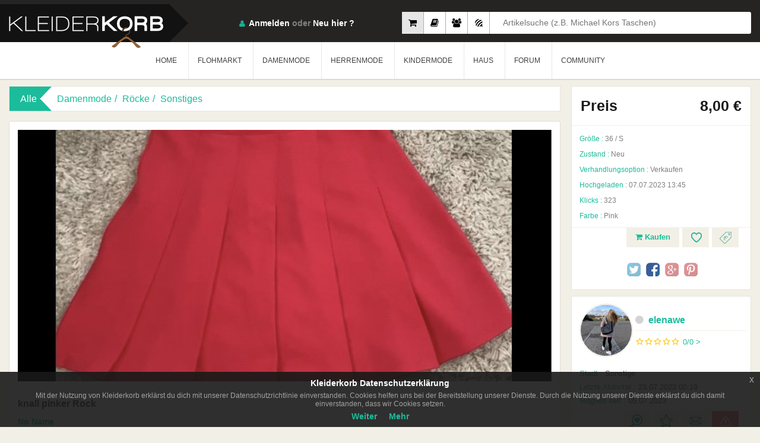

--- FILE ---
content_type: text/html; charset=UTF-8
request_url: https://www.kleiderkorb.de/kleidung/damenmode/rocke/sonstiges/2089206/knall-pinker-rock.html
body_size: 14973
content:
    <!--
														Powered By			  
			##  ##  ####  ## ## ######  ########  ######   #######
            ## ##	## ## ## ## ##      ##    ##  ##   ##  ##
            ####	##  #### ## ##	    ##    ##  ##   ##  #######
            ## ##	##   ### ## ##	    ##	  ##  ##   ##  ##
            ##  ##	##    ## ## ######  ########  ######   #######
            Technology of the Future ©
-->
<!DOCTYPE html>
	<head>
    	<base href="https://www.kleiderkorb.de/" />
   <!-- <meta name="viewport" content="width=device-width, initial-scale=1.0"> -->
   		<meta name="viewport" content="width=device-width, maximum-scale=1.0, initial-scale=1.0">
        <head prefix="og: http://ogp.me/ns# fb: http://ogp.me/ns/fb# website: http://ogp.me/ns/website#">
		<meta http-equiv="Content-Type" content="text/html; charset=utf-8" />
		<meta http-equiv="content-language" content="de-de" />
    	<meta name="author" content="Kleiderkorb GmbH | info@kleiderkorb.de" />
    	<meta name="creator" content="Knicode Software Ltd. Co. | info@knicode.com" />
    	<meta name="apple-itunes-app" content="app-id=965585283">
    	<meta property="og:site_name" content="Kleiderkorb.de" />
    	<meta property="fb:app_id" content="158394437906332" /> 
    	<meta property="og:type" content="website"/>
        <meta name="msvalidate.01" content="DE468472ADF27BCCFF408342474C95C7" />
        <!--<meta name="google-site-verification" content="azzKc5ynvBGTth1CI-_B4kZucSkGznbfFWuI0F0j8ck" />
        <meta name="google-site-verification" content="pLD6xByx-_KZaA3yK-0yE0ivZn9ESq0k2fsNqNSXe6g" />
        <meta name="google-site-verification" content="KfVBXAr2VCLkdeqESKuHd7QKXu0UjaX345CDbfCioVY" />-->
        <meta name="google-signin-client_id" content="481273780886-h0dsk3vjscmmdmkkqa29521b1ou82fjs.apps.googleusercontent.com">
        <meta name="yandex-verification" content="657d1cec65144619" />
        <meta name="appleid-signin-client-id" content="de.kleiderkorb.signin">
        <meta name="appleid-signin-scope" content="name email">
        <meta name="appleid-signin-redirect-uri" content="https://www.kleiderkorb.de/apple-signin">
        <meta name="appleid-signin-state" content="kleiderkorb-apple-signin">
        <meta name="appstore:developer_url" content="https://www.kleiderkorb.de" />
        <meta name="appstore:bundle_id" content="de.kleiderkorb.Kleider-Korb" />
        <meta name="appstore:store_id" content="965585283" />
        <meta name="facebook-domain-verification" content="7m7vh7eh0ukscv5h4bdj6w6ouvhyrg" />
        <meta name="csrf_token" content="de42676709cad9451d76ac766ea3008630d2d839f91667b928e6ba26c13f0c46">
        <link href="assets/scss/packed_v91.css" rel="stylesheet" type="text/css"/>
        <link href="assets/scss/cookiev14.css" rel="stylesheet" type="text/css"/>
        <script src="https://kit.fontawesome.com/aecba41fe3.js" crossorigin="anonymous"></script>
        <link href="assets/scss/emojione.sprites.min.css" rel="stylesheet" type="text/css"/>
        <link href="assets/scss/itemcardv39.css" rel="stylesheet" type="text/css"/>
        		        <link rel="shortcut icon" href="assets/img/fav_icon.ico" type="type=image/x-icon" />
        <!--[if lt IE 9]>
            <script src="assets/js/respond.min.js" type="text/javascript"></script>
        <![endif]-->
       <meta property="og:title" content="No Name - knall pinker Rock" />
       <meta property="og:description" content="nie getragen" />
       <meta property="og:image" content="http://www.kleiderkorb.de/product_images/thumb/pik_259115_2f8c9b2dd4e11986c01e1c92cbda06a7.jpg"/>
	   <meta property="og:image:secure_url" content="https://www.kleiderkorb.de/product_images/thumb/pik_259115_2f8c9b2dd4e11986c01e1c92cbda06a7.jpg" />
       <meta property="og:image:width" content="220" /> 
	   <meta property="og:image:height" content="293" />
	   <meta property="og:url" content="https://www.kleiderkorb.de/kleidung/damenmode/rocke/sonstiges/2089206/knall-pinker-rock.html"/>
       <meta name="Description" content="No Name - nie getragen" />
	   <meta name="Keywords" content="kleidung verkaufen, gebrauchte kleidung, No Name, knall pinker Rock" />
       <meta name="title" content="No Name - knall pinker Rock :: Kleiderkorb.de" />
       <title>No Name - knall pinker Rock :: Kleiderkorb.de</title>
   	   <link rel="image_src" type="image/jpeg" href="https://www.kleiderkorb.de/product_images/thumb/pik_259115_2f8c9b2dd4e11986c01e1c92cbda06a7.jpg" />
       <meta name="image" content="https://www.kleiderkorb.de/product_images/thumb/pik_259115_2f8c9b2dd4e11986c01e1c92cbda06a7.jpg" />
	   <meta name="googlebot" content="all" />
	   <meta name="revisit-after" content="1 Days"/>
	   <meta name="robots" content="index, follow"/>
  <!-- <meta http-equiv="X-UA-Compatible" content="IE=100" />	-->
       <meta http-equiv="X-UA-Compatible" content="IE=edge,chrome=1" />
	   <meta name="audience" content="All" />
       <meta name="google-adsense-account" content="ca-pub-5873459628466454">
              <link rel="alternate" href="https://www.kleiderkorb.de/kleidung/damenmode/rocke/sonstiges/2089206/knall-pinker-rock.html" hreflang="x-default" />
	   <link rel="alternate" href="https://www.kleiderkorb.de/kleidung/damenmode/rocke/sonstiges/2089206/knall-pinker-rock.html" hreflang="de" />
	   <link rel="alternate" href="https://www.kleiderkorb.de/kleidung/damenmode/rocke/sonstiges/2089206/knall-pinker-rock.html" hreflang="de-de" />
                                   <script async src="https://www.googletagmanager.com/gtag/js?id=UA-33077925-1"></script>
       <script>
           window.dataLayer = window.dataLayer || [];
           function gtag(){dataLayer.push(arguments);}
           gtag('js', new Date());gtag('config', 'UA-33077925-1');
       </script>
              <script data-ad-client="ca-pub-5873459628466454" async src="https://pagead2.googlesyndication.com/pagead/js/adsbygoogle.js"></script>
              <script type="application/ld+json">
			{
			  "@context": "http://schema.org",
			  "@type": "Organization",
			  "url": "https://www.kleiderkorb.de",
			  "logo": "https://www.kleiderkorb.de/siteMap/corpLogoKKorb.png"
			}
	   </script>
       <script type="application/ld+json">
			{
				"@context":"https://schema.org",
				"@type":"WebSite",
				"url":"https://www.kleiderkorb.de/",
				"name":"Kleiderkorb",
				"description":"Auf Kleiderkorb einfach und kostenlos Klamotten verkaufen und Kleidung verkaufen, im Online Second Hand Shop wie im lokalen Geschäft, Kleidung  und Klamotten verkaufen! Kleidung online shop.",
				"inLanguage":"de-DE",
				"sameAs":
				[
					"https://www.facebook.com/kleiderkorb",
					"https://twitter.com/Kleiderkorb",
					"https://www.instagram.com/kleiderkorb_de/",
					"https://www.youtube.com/channel/UCUXioRxvSGlCwFIoaXbW-Iw",
					"https://plus.google.com/107683562552633221092"
				],
				"potentialAction": [
					{
						"@type":"SearchAction",
						"target": "https://www.kleiderkorb.de/kleidung?gs={search_term_string}",
						"query-input": "required name=search_term_string"
					}
				]
			}
		</script>
    </head>
	<html lang="de-de">
	<body data-isbot="1"  data-mobile="0" class="eupopup eupopup-bottom">		<script type="application/ld+json">{"@context": "http://schema.org/","@type": "Product","name": "knall pinker Rock","image": ["https://www.kleiderkorb.de/product_images/pictures/pik_259115_2f8c9b2dd4e11986c01e1c92cbda06a7.jpg"],"description": "nie getragen","color": "Pink","productID": "2089206","brand": {"@type": "Thing","name": "No Name"},"offers": {"@type": "Offer","priceCurrency": "EUR","price": "8.00","itemCondition": "Neu",			"seller": {"@type": "Organization","name": "elenawe"}}}</script>
        <script type="application/ld+json">{"@context": "http://schema.org","@type": "BreadcrumbList","itemListElement": [{"@type": "ListItem","position": 1,"item": {"@id": "https://www.kleiderkorb.de/","name": "Home"}},{"@type": "ListItem","position": 2,"item": {"@id": "https://www.kleiderkorb.de/kleidung","name": "Alle Kleidung"}},{"@type": "ListItem","position": 3,"item": {"@id": "https://www.kleiderkorb.de/kleidung/Damenmode","name": "Damenmode"}},{"@type": "ListItem","position": 4,"item": {"@id": "https://www.kleiderkorb.de/kleidung/Damenmode/Röcke","name": "Röcke"}},{"@type": "ListItem","position": 5,"item": {"@id": "https://www.kleiderkorb.de/kleidung/Damenmode/Röcke/Sonstiges","name": "Sonstiges"}}]}</script>
        <div class="verpackung">
            			<header>
                <div class="container">
                    <a class="logo" href="home"><h1>KleiderKorb</h1></a>
                                        <div data-type="1" class="sucheWrap">
                        <label class="sucheBtn1 aktiv" data-placeholder="Artikelsuche (z.B. Michael Kors Taschen)"><input type="radio" name="searchtype" id="searchtype1" checked/><i class="fa fa-shopping-cart"></i></label>
                        <label class="sucheBtn2" data-placeholder="Flohmarktsuche (z.B. 2012 Filme)"><input type="radio" name="searchtype" id="searchtype4"/><i class="fa fa-book"></i></label>
                        <label class="sucheBtn3" data-placeholder="Mitgliedersuche (z.B. Benutzername Schweiz)"><input type="radio" name="searchtype" id="searchtype2" /><i class="fa fa-users"></i></label>
                        <label class="sucheBtn4" data-placeholder="Forumsuche (drücken Sie Enter)"><input type="radio" name="searchtype" id="searchtype3" /><i class="fa fa-forumbee"></i></label>
                        <div class="suche">
                            <input type="text" id="gdata" name="gdata" placeholder="Artikelsuche (z.B. Michael Kors Taschen)" />
                        </div><!-- /.suche -->
                    </div><!-- /.sucheWrap -->
                                        <div class="headerRecht">
                        <div class="profil">
                            <div class="loginVerpackung">
                                <span class="login"><i class="sprite"></i><a class="loginDropdownSchaltflache" href="javascript:void(0)">Anmelden</a> oder <a href="Neu-anmelden">Neu hier ?</a></span>
                                <div class="loginDropdown">
                                	<form class="menuloginform" action="" method="POST" name="loginUser" id="loginUser" novalidate>
                                    <a id="facebookLogin" class="facebookLogin" href="javascript:void(0);">Anmelden über Facebook</a>
                                                                            <div id="appleid-signin" class="signin-button" data-color="black" data-border="true" data-type="sign-in"></div>
                                                                        <input type="email" name="email" placeholder="e-mail" autocomplete="false" required/>
                                    <input type="password" name="pass" placeholder="passwort" required/>
                                    <label><input class="abCheckbox" type="checkbox" name="remember" checked/>Angemeldet bleiben</label>
                                    <button id="loginSchaltflache" class="loginSchaltflache" type="submit">Anmelden</button>
                                    <span>Passwort <a href="/vergessen">vergessen?</a></span>
                                    </form>
                                </div><!-- /.loginDropdown -->
                            </div><!-- /.loginVerpackung -->
                        </div><!-- /.profil -->
                        <div class="dropdownSchaltflache">
                            <a href="#">
                                <span class="linie1"></span>
                                <span class="linie2"></span>
                                <span class="linie3"></span>
                                <span class="linie4"></span>
                            </a>
                        </div>
                    </div>
					                </div><!-- /.container -->
                <nav class="menu">
                    <div class="container">
                        <ul>
                            <li><a href="home">HOME</a></li>
                                                        <li class="dropdownMenu"><a href="javascript:void(0);">FLOHMARKT</a>
                            	<div class="dropdown">
                                    <div class="hintergrund">
                                        <img src="assets/img/menu5.png" >
                                    </div><!-- /.hintergrund -->
                                                                        <ul>
                                    	                                    	<li><a class="noticon" href="/flohmarkt/">Alle anzeigen</a></li>
                                                                            	                                        <li><a class="caticonf1" href="/flohmarkt/Bücher & Hörbücher/">Bücher & Hörbücher</a></li>
                                                                                <li><a class="caticonf2" href="/flohmarkt/Filme & Serien/">Filme & Serien</a></li>
                                                                                <li><a class="caticonf3" href="/flohmarkt/Musik & Soundtracks/">Musik & Soundtracks</a></li>
                                                                                <li><a class="caticonf4" href="/flohmarkt/PC - & Videospiele/">PC - & Videospiele</a></li>
                                                                            </ul>
                                                                    </div>
                            </li>
                                                        <li class="dropdownMenu"><a href="javascript:void(0);">DAMENMODE</a>
                                <div class="dropdown">
                                    <div class="hintergrund">
                                        <img src="assets/img/menu.jpg" >
                                    </div><!-- /.hintergrund -->
                                                                        <ul>
                                    	                                        <li><a class="noticon" href="/kleidung/Damenmode/">Alle anzeigen</a></li>
                                                                                                                        <li><a class="caticon53" href="/kleidung/Damenmode/Accessoires/">Accessoires</a></li>
                                                                                <li><a class="caticon36" href="/kleidung/Damenmode/Bademode/">Bademode</a></li>
                                                                                <li><a class="caticon112" href="/kleidung/Damenmode/Besondere Kleidung/">Besondere Kleidung</a></li>
                                                                                <li><a class="caticon10" href="/kleidung/Damenmode/Blazer/">Blazer</a></li>
                                                                                <li><a class="caticon52" href="/kleidung/Damenmode/Festliche Kleidung/">Festliche Kleidung</a></li>
                                                                                <li><a class="caticon113" href="/kleidung/Damenmode/Hochzeitskleider/">Hochzeitskleider</a></li>
                                                                                <li><a class="caticon66" href="/kleidung/Damenmode/Hosen/">Hosen</a></li>
                                                                            </ul>
                                                                        <ul>
                                    	                                                                                <li><a class="caticon15" href="/kleidung/Damenmode/Kleider/">Kleider</a></li>
                                                                                <li><a class="caticon35" href="/kleidung/Damenmode/Korsetts/">Korsetts</a></li>
                                                                                <li><a class="caticon132" href="/kleidung/Damenmode/Kosmetik/">Kosmetik</a></li>
                                                                                <li><a class="caticon65" href="/kleidung/Damenmode/Kostüme/">Kostüme</a></li>
                                                                                <li><a class="caticon99" href="/kleidung/Damenmode/Kurze Hosen/">Kurze Hosen</a></li>
                                                                                <li><a class="caticon2" href="/kleidung/Damenmode/Mäntel & Jacken/">Mäntel & Jacken</a></li>
                                                                                <li><a class="caticon23" href="/kleidung/Damenmode/Oberteile und T-Shirts/">Oberteile und T-Shirts</a></li>
                                                                            </ul>
                                                                        <ul>
                                    	                                                                                <li><a class="caticon88" href="/kleidung/Damenmode/Pullis & Sweatshirts/">Pullis & Sweatshirts</a></li>
                                                                                <li><a class="caticon79" href="/kleidung/Damenmode/Röcke/">Röcke</a></li>
                                                                                <li><a class="caticon114" href="/kleidung/Damenmode/Schuhe/">Schuhe</a></li>
                                                                                <li><a class="caticon64" href="/kleidung/Damenmode/Sonstiges/">Sonstiges</a></li>
                                                                                <li><a class="caticon40" href="/kleidung/Damenmode/Sportkleidung/">Sportkleidung</a></li>
                                                                                <li><a class="caticon51" href="/kleidung/Damenmode/Umstandsmode/">Umstandsmode</a></li>
                                                                                <li><a class="caticon105" href="/kleidung/Damenmode/Unterwäsche/">Unterwäsche</a></li>
                                                                            </ul>
                                                                    </div>
                            </li>
                                                        <li class="dropdownMenu"><a href="javascript:void(0);">HERRENMODE</a>
                                <div class="dropdown">
                                    <div class="hintergrund">
                                        <img src="assets/img/menu2.jpg" >
                                    </div><!-- /.hintergrund -->
                                                                        <ul>
                                                                                <li><a class="noticon" href="/kleidung/Herrenmode/">Alle anzeigen</a></li>
                                                                                                                        <li><a class="caticon182" href="/kleidung/Herrenmode/Accessoires/">Accessoires</a></li>
                                                                                <li><a class="caticon194" href="/kleidung/Herrenmode/Anzüge/">Anzüge</a></li>
                                                                                <li><a class="caticon201" href="/kleidung/Herrenmode/Badehosen/">Badehosen</a></li>
                                                                                <li><a class="caticon150" href="/kleidung/Herrenmode/Hosen/">Hosen</a></li>
                                                                                <li><a class="caticon212" href="/kleidung/Herrenmode/Kosmetik/">Kosmetik</a></li>
                                                                                <li><a class="caticon165" href="/kleidung/Herrenmode/Kurze Hosen/">Kurze Hosen</a></li>
                                                                                <li><a class="caticon141" href="/kleidung/Herrenmode/Mäntel & Jacken/">Mäntel & Jacken</a></li>
                                                                            </ul>
                                                                        <ul>
                                                                                                                        <li><a class="caticon195" href="/kleidung/Herrenmode/Oberteile/">Oberteile</a></li>
                                                                                <li><a class="caticon158" href="/kleidung/Herrenmode/Pullis & Sweatshirts/">Pullis & Sweatshirts</a></li>
                                                                                <li><a class="caticon171" href="/kleidung/Herrenmode/Schuhe/">Schuhe</a></li>
                                                                                <li><a class="caticon193" href="/kleidung/Herrenmode/Sonstiges/">Sonstiges</a></li>
                                                                                <li><a class="caticon211" href="/kleidung/Herrenmode/Spezielle Kleidung/">Spezielle Kleidung</a></li>
                                                                                <li><a class="caticon202" href="/kleidung/Herrenmode/Sportkleidung/">Sportkleidung</a></li>
                                                                                <li><a class="caticon170" href="/kleidung/Herrenmode/Unterwäsche/">Unterwäsche</a></li>
                                                                            </ul>
                                                                        <ul>
                                                                                                                        <li><a class="caticon200" href="/kleidung/Herrenmode/Westen/">Westen</a></li>
                                                                            </ul>
                                                                    </div>
                            </li>
                                                        <li class="dropdownMenu"><a href="javascript:void(0);">KINDERMODE</a>
                                <div class="dropdown">
                                    <div class="hintergrund">
                                        <img src="assets/img/menu3.jpg" >
                                    </div><!-- /.hintergrund -->
                                                                        <ul>
                                                                                <li><a class="noticon" href="/kleidung/Kindermode/">Alle anzeigen</a></li>
                                                                                                                        <li><a class="caticon221" href="/kleidung/Kindermode/Babykleidung/">Babykleidung</a></li>
                                                                                <li><a class="caticon255" href="/kleidung/Kindermode/Jungenkleidung/">Jungenkleidung</a></li>
                                                                                <li><a class="caticon240" href="/kleidung/Kindermode/Mädchenkleidung/">Mädchenkleidung</a></li>
                                                                            </ul>
                                                                    </div>
                            </li>
                                                        <li class="dropdownMenu"><a href="javascript:void(0);">HAUS</a>
                                <div class="dropdown">
                                    <div class="hintergrund">
                                        <img height="274" src="assets/img/house.png" >
                                    </div><!-- /.hintergrund -->
                                                                            <ul>
                                                                                            <li><a class="noticon" href="/kleidung/Haus/">Alle anzeigen</a></li>
                                                                                                                                        <li><a class="caticon451" href="/kleidung/Haus/Haushaltswaren/">Haushaltswaren</a></li>
                                                                                            <li><a class="caticon449" href="/kleidung/Haus/Heimtextilien/">Heimtextilien</a></li>
                                                                                            <li><a class="caticon450" href="/kleidung/Haus/Wohnaccessoires/">Wohnaccessoires</a></li>
                                                                                    </ul>
                                                                    </div>
                            </li>
                                                        <li class="dropdownMenu"><a id="communityTriggerTarget" href="javascript:void(0);">FORUM</a>
                                <div class="dropdown">
                                    <div class="hintergrund">
                                        <img src="assets/img/forum.jpg" >
                                    </div><!-- /.hintergrund -->
                                    <ul class="forumheadermainwidget">
                                        <li class="green">
                                            <a href="forum">Forum</a>
                                        </li>
                                    </ul>
                                    <ul class="forumheaderwidget">
                                        <li class="green"><a href="forum/neueste">Neues im Forum</a></li>
                                                                                    <li><a title="SUB-Abbau-Challenge 2025" href="forum/topic/18557/sub-abbau-challenge-2025.html"><span>SUB-Abbau-Challenge 2025</span><strong>411</strong></a></li>
                                                                                    <li><a title="Forum-Regeln" href="forum/topic/60/forum-regeln.html"><span>Forum-Regeln</span><strong>10</strong></a></li>
                                                                                    <li><a title="Ich schenke dir ein Buch - REGELN lesen!" href="forum/topic/3538/ich-schenke-dir-ein-buch-regeln-lesen.html"><span>Ich schenke dir ein Buch - REGELN lesen!</span><strong>3078</strong></a></li>
                                                                                    <li><a title="Ich wünsche mir ein Buch" href="forum/topic/3537/ich-wnsche-mir-ein-buch.html"><span>Ich wünsche mir ein Buch</span><strong>2849</strong></a></li>
                                                                                    <li><a title="Lass dich überraschen! Bücherwünsche" href="forum/topic/14418/lass-dich-berraschen-bcherwnsche.html"><span>Lass dich überraschen! Bücherwünsche</span><strong>1288</strong></a></li>
                                                                                    <li><a title="DIY UND SELBSTGEMACHTES WANDERPAKET II" href="forum/topic/18178/diy-und-selbstgemachtes-wanderpaket-ii.html"><span>DIY UND SELBSTGEMACHTES WANDERPAKET II</span><strong>1208</strong></a></li>
                                                                                    <li><a title="Suche Wichtelkette " href="forum/topic/18325/suche-wichtelkette.html"><span>Suche Wichtelkette </span><strong>496</strong></a></li>
                                                                                    <li><a title="Wunschwichtelkette ~ Ein Umschlag mit Kleinigkeiten" href="forum/topic/4163/wunschwichtelkette-ein-umschlag-mit-kleinigkeiten.html"><span>Wunschwichtelkette ~ Ein Umschlag mit Kleinigkeiten</span><strong>1749</strong></a></li>
                                                                                    <li><a title="Wichtelkette AUCH für Neuzugänge " href="forum/topic/9376/wichtelkette-auch-fur-neuzugange.html"><span>Wichtelkette AUCH für Neuzugänge </span><strong>1618</strong></a></li>
                                                                                    <li><a title="Spiel: 5 Buchstaben - 1 Satz" href="forum/topic/16581/spiel-5-buchstaben-1-satz.html"><span>Spiel: 5 Buchstaben - 1 Satz</span><strong>2360</strong></a></li>
                                                                                    <li><a title="Wichteln,wir machen uns eine Freude-Fortsetzung" href="forum/topic/8626/wichtelnwir-machen-uns-eine-freude-fortsetzung.html"><span>Wichteln,wir machen uns eine Freude-Fortsetzung</span><strong>901</strong></a></li>
                                                                                    <li><a title="Suchekette € 10" href="forum/topic/18477/suchekette-10.html"><span>Suchekette € 10</span><strong>305</strong></a></li>
                                                                                                                    </ul>
                                                                        <ul class="forumheaderwidget">
                                        <li class="green"><a href="javascript:void(0)"><span>Tauschen, verkaufen oder verschenken ?</span></a></li>
                                                                                    <li><a title="😊 topolino - Douglas/Originaltragetaschen - Vintage " href="forum/topic/17478/topolino-douglasoriginaltragetaschen-vintage.html"><span>😊 topolino - Douglas/Originaltragetaschen - Vintage </span><strong>2</strong></a></li>
                                                                                    <li><a title=" Flohmarkt  " href="forum/topic/18372/flohmarkt.html"><span> Flohmarkt  </span><strong>52</strong></a></li>
                                                                                    <li><a title="🌸 topolino´s Flohmarkt, bitte keine Eigenwerbung" href="forum/topic/18382/topolinos-flohmarkt-bitte-keine-eigenwerbung.html"><span>🌸 topolino´s Flohmarkt, bitte keine Eigenwerbung</span><strong>12</strong></a></li>
                                                                                    <li><a title="Ich würde XY kaufen, WENN - SPIEL" href="forum/topic/17950/ich-wrde-xy-kaufen-wenn-spiel.html"><span>Ich würde XY kaufen, WENN - SPIEL</span><strong>7</strong></a></li>
                                                                                    <li><a title="Postkartenkalender / Lesezeichenkalender NEU " href="forum/topic/18381/postkartenkalender-lesezeichenkalender-neu.html"><span>Postkartenkalender / Lesezeichenkalender NEU </span><strong>2</strong></a></li>
                                                                                    <li><a title="Zu Verschenken - Sammelthread " href="forum/topic/18383/zu-verschenken-sammelthread.html"><span>Zu Verschenken - Sammelthread </span><strong>54</strong></a></li>
                                                                                    <li><a title="!!! So wird jeder Seine Sachen los !!!" href="forum/topic/14534/so-wird-jeder-seine-sachen-los.html"><span>!!! So wird jeder Seine Sachen los !!!</span><strong>90</strong></a></li>
                                                                                    <li><a title="Der DIY-Tauschmarkt" href="forum/topic/17912/der-diy-tauschmarkt.html"><span>Der DIY-Tauschmarkt</span><strong>98</strong></a></li>
                                                                                    <li><a title="Modeschmuck tauschen" href="forum/topic/16982/modeschmuck-tauschen.html"><span>Modeschmuck tauschen</span><strong>11</strong></a></li>
                                                                                    <li><a title="Zeitschriften tauschen" href="forum/topic/17246/zeitschriften-tauschen.html"><span>Zeitschriften tauschen</span><strong>18</strong></a></li>
                                                                                    <li><a title="Tausche mit dem Korbler über dir" href="forum/topic/18662/tausche-mit-dem-korbler-ber-dir.html"><span>Tausche mit dem Korbler über dir</span><strong>3</strong></a></li>
                                                                                    <li><a title="was ich nicht brauch' das schenk' ich auch:) REGELN LESEN!" href="forum/topic/4932/was-ich-nicht-brauch-das-schenk-ich-auch-regeln-lesen.html"><span>was ich nicht brauch' das schenk' ich auch:) REGELN LESEN!</span><strong>5860</strong></a></li>
                                                                                    <li><a title="Borten ,Bänder Vintage" href="forum/topic/18648/borten-bnder-vintage.html"><span>Borten ,Bänder Vintage</span><strong>3</strong></a></li>
                                                                            </ul>
                                </div>
                            </li>
                            <li class="dropdownMenu"><a id="communityTriggerTarget" href="javascript:void(0);">COMMUNITY</a>
                            	<div class="dropdown">
                                    <div class="hintergrund">
                                        <img src="assets/img/menu4.png" >
                                    </div><!-- /.hintergrund -->
                                    <ul>
                                        <li><a href="community/am-meisten-verkauft">Am Meisten Verkauft</a></li>
                                        <li><a href="community/neueste-mitglieder">Neueste Mitglieder</a></li>
                                        <li><a href="community/neueste-feedbacks">Neueste Feedbacks</a></li>
                                        <li><a href="community/crew">Crew</a></li>
                                    </ul>
                                </div>
                            </li>
                        </ul>
                    </div><!-- /.container -->
                </nav>
            </header>            <aside>
                <div class="container">
                    						<div style="margin-top: 10px;margin-bottom: 10px;"></div>
					                    <div class="seiteLinks">
                        <div class="navigation navigation5">
                             <span>Alle</span>
                             	                                    <a href="kleidung/Damenmode">Damenmode</a>
                                                                    <a href="kleidung/Damenmode/Röcke">Röcke</a>
                                                                    <a href="kleidung/Damenmode/Röcke/Sonstiges">Sonstiges</a>
                                                        </div><!-- /.navigation -->
                                                <div class="produktDetails">
                            <div class="detail">
                                <div class="imgKonservativ">
                                    <div id="img">
                                    													<img data-isadmin="0" data-productid="2089206" data-mainpic="1" data-markettype="1" data-id="6317517" data-owner="0" src="product_images/pictures/pik_259115_2f8c9b2dd4e11986c01e1c92cbda06a7.jpg" alt="knall pinker Rock" data-pagespeed-no-transform>
																						                                    </div><!-- /#img -->
                                </div><!-- /.imgKonservativ -->
                                <div class="titel">
                                    <h1>knall pinker Rock</h1>
                                                                                                            <span class="name">No Name</span>
                                                                                                        </div>
                                <p>
                                    nie getragen                                </p>
                            </div><!-- /.detail -->
                            <div data-colorscheme="dark" data-layout="button_count" data-show-faces="false" data-share="true" class="fb-like">
                            </div><!-- /.facebooklikeandshare -->
                        </div><!-- /.produktDetails -->
                    </div><!-- /.seiteLinks -->
                    <article class="seiteRecht">
                        <div class="produktpreis">
                        	                                                        <span class="preis">
                            	                                <span>Preis</span>
                                                                <span class="preislabel">
                                	                                    	8,00 €
									                                </span>
                                                            </span>
                            							                            <label><strong>Größe :</strong> <span>36 / S</span></label>
                                                        <label><strong>Zustand :</strong> <span>Neu</span></label>
                                                                                    <label><strong>Verhandlungsoption :</strong> <span>Verkaufen</span></label>
                                                        <label><strong>Hochgeladen :</strong> <span>07.07.2023 13:45</span></label>
                            <label><strong>Klicks :</strong> <span>323</span></label>
                                                        <label><strong>Farbe :</strong> <span>Pink </span></label>
                                                                                                                <div class="abkurzungen">
                                                                <a class="icon2" data-markettype="1" href="member/login" title="Preisvorschlag"><i class="sprite"></i></a>
                                <a data-showprompt="1" class="icon1" href="member/login" title="Zu Favoriten hinzufügen"><i class="sprite"></i></a>
                                <a id="btnVerkaufen" title="Jetzt Kaufen" href="member/login"><i class="fa fa-shopping-cart"></i> Kaufen</a>
                            </div><!-- /.shortcuts -->
                                                        <div class="sozial">
                                <a class="twitter" href="https://twitter.com/intent/tweet?hashtags=kleiderkorb&text=knall+pinker+Rock&tw_p=tweetbutton&url=https%3A%2F%2Fwww.kleiderkorb.de%2Fkleidung%2Fdamenmode%2Frocke%2Fsonstiges%2F2089206%2Fknall-pinker-rock.html&via=Kleiderkorb" onclick="javascript:window.open(this.href,'', 'menubar=no,toolbar=no,resizable=yes,scrollbars=yes,height=600,width=600');return false;" target="_blank" title="Auf Twitter teilen."></a>
                                <a class="facebook" href="https://www.facebook.com/sharer.php?u=https%3A%2F%2Fwww.kleiderkorb.de%2Fkleidung%2Fdamenmode%2Frocke%2Fsonstiges%2F2089206%2Fknall-pinker-rock.html" onclick="javascript:window.open(this.href,'', 'menubar=no,toolbar=no,resizable=yes,scrollbars=yes,height=600,width=600');return false;" target="_blank" title="Auf Facebook teilen."></a>
                                <a class="googlePlus" href="https://plus.google.com/share?url=https%3A%2F%2Fwww.kleiderkorb.de%2Fkleidung%2Fdamenmode%2Frocke%2Fsonstiges%2F2089206%2Fknall-pinker-rock.html" onclick="javascript:window.open(this.href,'', 'menubar=no,toolbar=no,resizable=yes,scrollbars=yes,height=600,width=600');return false;" target="_blank" title="Auf Google+ teilen."></a>
                                <a class="pinterest" href="https://pinterest.com/pin/create/button/?url=https%3A%2F%2Fwww.kleiderkorb.de%2Fkleidung%2Fdamenmode%2Frocke%2Fsonstiges%2F2089206%2Fknall-pinker-rock.html&media=https%3A%2F%2Fwww.kleiderkorb.de%2Fproduct_images%2Fthumb%2Fpik_259115_2f8c9b2dd4e11986c01e1c92cbda06a7.jpg&description=knall pinker Rock" onclick="javascript:window.open(this.href,'', 'menubar=no,toolbar=no,resizable=yes,scrollbars=yes,height=600,width=600');return false;" target="_blank" title="Auf Pinterest teilen."></a>
                            </div><!-- /.sozial -->
                        </div><!-- /.produktpreis -->
                                                                        <div class="benutzerkarte">
                        	<div class="profilInfo">
                            <a class="img" href="liste/259115/6/elenawe/kleidung/"><img class="memberimage" data-picture-mid="259115" src="member_images/mi_259115_9c6f4d267712bf37634231b31391b9f7.jpg" alt="elenawe">
                            </a>
                            <div class="membername">
                            	<a data-username="elenawe" class="name" href="liste/259115/6/elenawe/kleidung/"><i class="fa fa-circle stateindicator259115 notassessed"></i>elenawe</a>
                            </div>
                            <div class="detail">
                                	<img src="assets/img/Star-15.png" width="15" height="15" alt=""/>
                                    <img src="assets/img/Star-15.png" width="15" height="15" alt=""/>
                                    <img src="assets/img/Star-15.png" width="15" height="15" alt=""/>
                                    <img src="assets/img/Star-15.png" width="15" height="15" alt=""/>
                                    <img src="assets/img/Star-15.png" width="15" height="15" alt=""/>
                                    <span><a href="bewertungen/259115/elenawe/1/1/20">0/0 ></a></span>
                            </div><!-- /.detail -->
                            <label><strong>Stadt :</strong> Sonstige</label>
                            <label><strong>Letzte Aktivität :</strong> 23.07.2023 00:19</label>
                            <label><strong>Mitglied seit :</strong> 05.07.2023</label>
                            </div>
                            <div class="profilTasten">
                            	                                <a class="aktiv icon4" href="member/login" title="Verstoß melden"><i class="sprite"></i></a>
                                <a href="member/login" class="icon2" title="Nachricht senden"><i class="sprite"></i></a>
                                                                                                	<a rel="259115" id="empfehlen" title="Diesen Korbler empfehlen" data-empfehlen="0" class="icon1" href="javascript:void(0);"><i class="sprite"></i></a>
                                                                                                  
                                   <a rel="259115#elenawe" data-follow="0" id="follow" class="followicon" href="javascript:void(0);" title="Folgen"><i class="sprite"></i></a>
                                                                 
                                                            </div><!-- /.profilTasten -->
                        </div><!-- /.benutzerkarte -->
                                                						                        <div style="display:block" class="r2">
                        	                                <script async src="https://pagead2.googlesyndication.com/pagead/js/adsbygoogle.js"></script>
                                <!-- ResponsivSkyscraper -->
                                <ins class="adsbygoogle"
                                     style="display:block"
                                     data-ad-client="ca-pub-5873459628466454"
                                     data-ad-slot="6262549262"
                                     data-ad-format="auto"
                                     data-full-width-responsive="true"></ins>
                                <script>
                                    (adsbygoogle = window.adsbygoogle || []).push({});
                                </script>
                                                    </div><!-- /.r2 -->
                                            </article><!-- /.seiteRecht -->
                    	                    <div class="ahnlicheTab detay">
                    	<div class="artikelVerpackung">
                        	<div class="tabLink">
                            	<a id="kleidungsartikel" href="javascript:void(0);">Artikel des Mitglieds</a>
                            	<a id="anlicheartikel" href="javascript:void(0);">Ähnliche Artikel</a>
                            </div><!-- /.tabLink -->
                                                        <a id="urunlerelbisesayisi" class="alle" href="liste/259115/6/elenawe/kleidung/">Alle Kleidungsartikel (13)</a>
                                                    </div><!-- /.artikelVerpackung -->
                        <div class="tabContent">
                        	                    <div class="produkte">
                            <ul>
<li class="itemcard" data-productid="2089209">
    <div class="itemupper">
        <div class="itemimage">
            <div style="position: absolute; right: 10px; top: 10px;">
            <div class="itemmemberimage">
                <a href="https://www.kleiderkorb.de/liste/259115/6/elenawe/kleidung/">
                    <img class="unveil" data-picture-mid="259115" data-src="member_images/thumb/mi_259115_9c6f4d267712bf37634231b31391b9f7.jpg"><noscript><img data-picture-mid="259115" src="member_images/thumb/mi_259115_9c6f4d267712bf37634231b31391b9f7.jpg"></noscript>
                </a>
            </div>

                        <div class="itemfavoritebutton">
                <a title="Zu Favoriten hinzufügen" class="" href="member/login">
                    <i class="fa"></i>
                </a>
            </div>
            
                                    </div>
            <a title="Body mit spitze" class="itemimagelink" href="https://www.kleiderkorb.de/kleidung/damenmode/unterwasche/bodys/2089209/body-mit-spitze.html">
                <img data-markettype="1" data-mainimage-productid="2089209" data-id="6317528" class="unveil imageitem" style="display: block; object-fit: cover; width: 100%; height: 100%;" data-src="product_images/thumb/pik_259115_9f3762e11e104448ac3fe39009b31841.jpg">
                <noscript><img src="product_images/thumb/pik_259115_9f3762e11e104448ac3fe39009b31841.jpg"></noscript>
                <noscript><p class="hide">nie getragen, ist mir leider zu groß</p></noscript>
                </a>
            
                        <div class="itemsaleoptions" title="Verhandlungsoption : Verkaufen">
                <i title="Verhandlungsoption : Verkaufen" class="fa fa-euro"></i>            </div>
            
            </div>
        </div>

        <div class="itemdescriptioncover">
        <div class="itemdescription">

                        <div class="brand">
                <a title="NO NAME" href="https://www.kleiderkorb.de/kleidung/?aktivtab=marke&marke[]=No+Name" style="font-weight: 400; height: 24px; max-width: 75%;white-space: nowrap;text-overflow:ellipsis;overflow: hidden;font-size: 12px;line-height: 24px;color: #fff;padding: 0 6px;border-radius: 2px;background: #37c7a9;background: url(/assets/img/label.png);background-size: 100% 24px;background-repeat: no-repeat;padding: 0 15px;">NO NAME</a>
                </div>
                        <div class="size">
                <span style="font-weight: 400; font-size: 12px; color: #999999;">38 / S</span>
            </div>
            <div class="title">
                <a title="Body mit spitze" href="https://www.kleiderkorb.de/kleidung/damenmode/unterwasche/bodys/2089209/body-mit-spitze.html">Body mit spitze</a>
            </div>
            <div class="price">
                                <span class="current">8,00 €</span>
                                </div>

            
            <div class="magazine">
                <ul>
                                        <li>
                        <a data-imageitem="product_images/thumb/pik_259115_9f3762e11e104448ac3fe39009b31841.jpg" class="thumbitem selected" href="javascript:void(0);"><img class="unveil" data-src="product_images/thumb/pik_259115_9f3762e11e104448ac3fe39009b31841.jpg"><noscript><img style="display: block; object-fit: cover; width: 100%; height: 100%;" src="product_images/thumb/pik_259115_9f3762e11e104448ac3fe39009b31841.jpg"></noscript></a>
                        </li>
                                        </ul>
            </div>
            <div class="button">
                <a id="btnVerkaufen" class="meineButton grun" href="member/login"><i class="fa fa-shopping-cart"></i> Kaufen</a>
            </div>
        </div>
        </div>
    </li><li class="itemcard" data-productid="2089205">
    <div class="itemupper">
        <div class="itemimage">
            <div style="position: absolute; right: 10px; top: 10px;">
            <div class="itemmemberimage">
                <a href="https://www.kleiderkorb.de/liste/259115/6/elenawe/kleidung/">
                    <img class="unveil" data-picture-mid="259115" data-src="member_images/thumb/mi_259115_9c6f4d267712bf37634231b31391b9f7.jpg"><noscript><img data-picture-mid="259115" src="member_images/thumb/mi_259115_9c6f4d267712bf37634231b31391b9f7.jpg"></noscript>
                </a>
            </div>

                        <div class="itemfavoritebutton">
                <a title="Zu Favoriten hinzufügen" class="" href="member/login">
                    <i class="fa"></i>
                </a>
            </div>
            
                                    </div>
            <a title="Hosenrock" class="itemimagelink" href="https://www.kleiderkorb.de/kleidung/damenmode/rocke/sonstiges/2089205/hosenrock.html">
                <img data-markettype="1" data-mainimage-productid="2089205" data-id="6317516" class="unveil imageitem" style="display: block; object-fit: cover; width: 100%; height: 100%;" data-src="product_images/thumb/pik_259115_d60dd489d12b5d9093776d2c14ff7c80.jpg">
                <noscript><img src="product_images/thumb/pik_259115_d60dd489d12b5d9093776d2c14ff7c80.jpg"></noscript>
                <noscript><p class="hide">im guten Zustand</p></noscript>
                </a>
            
                        <div class="itemsaleoptions" title="Verhandlungsoption : Verkaufen">
                <i title="Verhandlungsoption : Verkaufen" class="fa fa-euro"></i>            </div>
            
            </div>
        </div>

        <div class="itemdescriptioncover">
        <div class="itemdescription">

                        <div class="brand">
                <a title="ZARA" href="https://www.kleiderkorb.de/kleidung/?aktivtab=marke&marke[]=Zara" style="font-weight: 400; height: 24px; max-width: 75%;white-space: nowrap;text-overflow:ellipsis;overflow: hidden;font-size: 12px;line-height: 24px;color: #fff;padding: 0 6px;border-radius: 2px;background: #37c7a9;background: url(/assets/img/label.png);background-size: 100% 24px;background-repeat: no-repeat;padding: 0 15px;">ZARA</a>
                </div>
                        <div class="size">
                <span style="font-weight: 400; font-size: 12px; color: #999999;">36 / S</span>
            </div>
            <div class="title">
                <a title="Hosenrock" href="https://www.kleiderkorb.de/kleidung/damenmode/rocke/sonstiges/2089205/hosenrock.html">Hosenrock</a>
            </div>
            <div class="price">
                                <span class="current">10,00 €</span>
                                </div>

            
            <div class="magazine">
                <ul>
                                        <li>
                        <a data-imageitem="product_images/thumb/pik_259115_d60dd489d12b5d9093776d2c14ff7c80.jpg" class="thumbitem selected" href="javascript:void(0);"><img class="unveil" data-src="product_images/thumb/pik_259115_d60dd489d12b5d9093776d2c14ff7c80.jpg"><noscript><img style="display: block; object-fit: cover; width: 100%; height: 100%;" src="product_images/thumb/pik_259115_d60dd489d12b5d9093776d2c14ff7c80.jpg"></noscript></a>
                        </li>
                                        <li>
                        <a data-imageitem="product_images/thumb/pik_259115_a57fdf6181316e5dee709b8ac0fdfba1.jpg" class="thumbitem" href="javascript:void(0);"><img class="unveil" data-src="product_images/thumb/pik_259115_a57fdf6181316e5dee709b8ac0fdfba1.jpg"><noscript><img style="display: block; object-fit: cover; width: 100%; height: 100%;" src="product_images/thumb/pik_259115_a57fdf6181316e5dee709b8ac0fdfba1.jpg"></noscript></a>
                        </li>
                                        </ul>
            </div>
            <div class="button">
                <a id="btnVerkaufen" class="meineButton grun" href="member/login"><i class="fa fa-shopping-cart"></i> Kaufen</a>
            </div>
        </div>
        </div>
    </li><li class="itemcard" data-productid="2089203">
    <div class="itemupper">
        <div class="itemimage">
            <div style="position: absolute; right: 10px; top: 10px;">
            <div class="itemmemberimage">
                <a href="https://www.kleiderkorb.de/liste/259115/6/elenawe/kleidung/">
                    <img class="unveil" data-picture-mid="259115" data-src="member_images/thumb/mi_259115_9c6f4d267712bf37634231b31391b9f7.jpg"><noscript><img data-picture-mid="259115" src="member_images/thumb/mi_259115_9c6f4d267712bf37634231b31391b9f7.jpg"></noscript>
                </a>
            </div>

                        <div class="itemfavoritebutton">
                <a title="Zu Favoriten hinzufügen" class="" href="member/login">
                    <i class="fa"></i>
                </a>
            </div>
            
                                    </div>
            <a title="bunter Bikini" class="itemimagelink" href="https://www.kleiderkorb.de/kleidung/damenmode/bademode/bikinis/2089203/bunter-bikini.html">
                <img data-markettype="1" data-mainimage-productid="2089203" data-id="6317512" class="unveil imageitem" style="display: block; object-fit: cover; width: 100%; height: 100%;" data-src="product_images/thumb/pik_259115_49948809f933c2a5af2d05e8fbf40b4c.jpg">
                <noscript><img src="product_images/thumb/pik_259115_49948809f933c2a5af2d05e8fbf40b4c.jpg"></noscript>
                <noscript><p class="hide">nie getragen</p></noscript>
                </a>
            
                        <div class="itemsaleoptions" title="Verhandlungsoption : Verkaufen">
                <i title="Verhandlungsoption : Verkaufen" class="fa fa-euro"></i>            </div>
            
            </div>
        </div>

        <div class="itemdescriptioncover">
        <div class="itemdescription">

                        <div class="brand">
                <a title="KEINE MARKE" href="https://www.kleiderkorb.de/kleidung/?aktivtab=marke&marke[]=Keine+Marke" style="font-weight: 400; height: 24px; max-width: 75%;white-space: nowrap;text-overflow:ellipsis;overflow: hidden;font-size: 12px;line-height: 24px;color: #fff;padding: 0 6px;border-radius: 2px;background: #37c7a9;background: url(/assets/img/label.png);background-size: 100% 24px;background-repeat: no-repeat;padding: 0 15px;">KEINE MARKE</a>
                </div>
                        <div class="size">
                <span style="font-weight: 400; font-size: 12px; color: #999999;">36 / S</span>
            </div>
            <div class="title">
                <a title="bunter Bikini" href="https://www.kleiderkorb.de/kleidung/damenmode/bademode/bikinis/2089203/bunter-bikini.html">bunter Bikini</a>
            </div>
            <div class="price">
                                <span class="current">8,00 €</span>
                                </div>

            
            <div class="magazine">
                <ul>
                                        <li>
                        <a data-imageitem="product_images/thumb/pik_259115_49948809f933c2a5af2d05e8fbf40b4c.jpg" class="thumbitem selected" href="javascript:void(0);"><img class="unveil" data-src="product_images/thumb/pik_259115_49948809f933c2a5af2d05e8fbf40b4c.jpg"><noscript><img style="display: block; object-fit: cover; width: 100%; height: 100%;" src="product_images/thumb/pik_259115_49948809f933c2a5af2d05e8fbf40b4c.jpg"></noscript></a>
                        </li>
                                        </ul>
            </div>
            <div class="button">
                <a id="btnVerkaufen" class="meineButton grun" href="member/login"><i class="fa fa-shopping-cart"></i> Kaufen</a>
            </div>
        </div>
        </div>
    </li><li class="itemcard" data-productid="2089202">
    <div class="itemupper">
        <div class="itemimage">
            <div style="position: absolute; right: 10px; top: 10px;">
            <div class="itemmemberimage">
                <a href="https://www.kleiderkorb.de/liste/259115/6/elenawe/kleidung/">
                    <img class="unveil" data-picture-mid="259115" data-src="member_images/thumb/mi_259115_9c6f4d267712bf37634231b31391b9f7.jpg"><noscript><img data-picture-mid="259115" src="member_images/thumb/mi_259115_9c6f4d267712bf37634231b31391b9f7.jpg"></noscript>
                </a>
            </div>

                        <div class="itemfavoritebutton">
                <a title="Zu Favoriten hinzufügen" class="" href="member/login">
                    <i class="fa"></i>
                </a>
            </div>
            
                                    </div>
            <a title="Mom-Jeans" class="itemimagelink" href="https://www.kleiderkorb.de/kleidung/damenmode/hosen/sonstiges/2089202/mom-jeans.html">
                <img data-markettype="1" data-mainimage-productid="2089202" data-id="6317509" class="unveil imageitem" style="display: block; object-fit: cover; width: 100%; height: 100%;" data-src="product_images/thumb/pik_259115_9dc2fbe8e07adf75f509ad5f79d83c4b.jpg">
                <noscript><img src="product_images/thumb/pik_259115_9dc2fbe8e07adf75f509ad5f79d83c4b.jpg"></noscript>
                <noscript><p class="hide">nie getragen, ist mir leider zu eng sehr helles blau fast weiß</p></noscript>
                </a>
            
                        <div class="itemsaleoptions" title="Verhandlungsoption : Verkaufen">
                <i title="Verhandlungsoption : Verkaufen" class="fa fa-euro"></i>            </div>
            
            </div>
        </div>

        <div class="itemdescriptioncover">
        <div class="itemdescription">

                        <div class="brand">
                <a title="H&M" href="https://www.kleiderkorb.de/kleidung/?aktivtab=marke&marke[]=H%26M" style="font-weight: 400; height: 24px; max-width: 75%;white-space: nowrap;text-overflow:ellipsis;overflow: hidden;font-size: 12px;line-height: 24px;color: #fff;padding: 0 6px;border-radius: 2px;background: #37c7a9;background: url(/assets/img/label.png);background-size: 100% 24px;background-repeat: no-repeat;padding: 0 15px;">H&M</a>
                </div>
                        <div class="size">
                <span style="font-weight: 400; font-size: 12px; color: #999999;">38 / S</span>
            </div>
            <div class="title">
                <a title="Mom-Jeans" href="https://www.kleiderkorb.de/kleidung/damenmode/hosen/sonstiges/2089202/mom-jeans.html">Mom-Jeans</a>
            </div>
            <div class="price">
                                <span class="current">20,00 €</span>
                                </div>

            
            <div class="magazine">
                <ul>
                                        <li>
                        <a data-imageitem="product_images/thumb/pik_259115_9dc2fbe8e07adf75f509ad5f79d83c4b.jpg" class="thumbitem selected" href="javascript:void(0);"><img class="unveil" data-src="product_images/thumb/pik_259115_9dc2fbe8e07adf75f509ad5f79d83c4b.jpg"><noscript><img style="display: block; object-fit: cover; width: 100%; height: 100%;" src="product_images/thumb/pik_259115_9dc2fbe8e07adf75f509ad5f79d83c4b.jpg"></noscript></a>
                        </li>
                                        <li>
                        <a data-imageitem="product_images/thumb/pik_259115_1c80219c7d1a369885546ed7ddf8495a.jpg" class="thumbitem" href="javascript:void(0);"><img class="unveil" data-src="product_images/thumb/pik_259115_1c80219c7d1a369885546ed7ddf8495a.jpg"><noscript><img style="display: block; object-fit: cover; width: 100%; height: 100%;" src="product_images/thumb/pik_259115_1c80219c7d1a369885546ed7ddf8495a.jpg"></noscript></a>
                        </li>
                                        <li>
                        <a data-imageitem="product_images/thumb/pik_259115_0e73bac8630bea271fe95a88cd5ecfc2.jpg" class="thumbitem" href="javascript:void(0);"><img class="unveil" data-src="product_images/thumb/pik_259115_0e73bac8630bea271fe95a88cd5ecfc2.jpg"><noscript><img style="display: block; object-fit: cover; width: 100%; height: 100%;" src="product_images/thumb/pik_259115_0e73bac8630bea271fe95a88cd5ecfc2.jpg"></noscript></a>
                        </li>
                                        </ul>
            </div>
            <div class="button">
                <a id="btnVerkaufen" class="meineButton grun" href="member/login"><i class="fa fa-shopping-cart"></i> Kaufen</a>
            </div>
        </div>
        </div>
    </li><li class="itemcard" data-productid="2089201">
    <div class="itemupper">
        <div class="itemimage">
            <div style="position: absolute; right: 10px; top: 10px;">
            <div class="itemmemberimage">
                <a href="https://www.kleiderkorb.de/liste/259115/6/elenawe/kleidung/">
                    <img class="unveil" data-picture-mid="259115" data-src="member_images/thumb/mi_259115_9c6f4d267712bf37634231b31391b9f7.jpg"><noscript><img data-picture-mid="259115" src="member_images/thumb/mi_259115_9c6f4d267712bf37634231b31391b9f7.jpg"></noscript>
                </a>
            </div>

                        <div class="itemfavoritebutton">
                <a title="Zu Favoriten hinzufügen" class="" href="member/login">
                    <i class="fa"></i>
                </a>
            </div>
            
                                    </div>
            <a title="Hose mit Schlag" class="itemimagelink" href="https://www.kleiderkorb.de/kleidung/damenmode/hosen/schlaghosen/2089201/hose-mit-schlag.html">
                <img data-markettype="1" data-mainimage-productid="2089201" data-id="6317506" class="unveil imageitem" style="display: block; object-fit: cover; width: 100%; height: 100%;" data-src="product_images/thumb/pik_259115_1fef376a8b108d609482ba34f4bae53c.jpg">
                <noscript><img src="product_images/thumb/pik_259115_1fef376a8b108d609482ba34f4bae53c.jpg"></noscript>
                <noscript><p class="hide">kaum getragen</p></noscript>
                </a>
            
                        <div class="itemsaleoptions" title="Verhandlungsoption : Verkaufen">
                <i title="Verhandlungsoption : Verkaufen" class="fa fa-euro"></i>            </div>
            
            </div>
        </div>

        <div class="itemdescriptioncover">
        <div class="itemdescription">

                        <div class="brand">
                <a title="OHNE" href="https://www.kleiderkorb.de/kleidung/?aktivtab=marke&marke[]=ohne" style="font-weight: 400; height: 24px; max-width: 75%;white-space: nowrap;text-overflow:ellipsis;overflow: hidden;font-size: 12px;line-height: 24px;color: #fff;padding: 0 6px;border-radius: 2px;background: #37c7a9;background: url(/assets/img/label.png);background-size: 100% 24px;background-repeat: no-repeat;padding: 0 15px;">OHNE</a>
                </div>
                        <div class="size">
                <span style="font-weight: 400; font-size: 12px; color: #999999;">34 / XS</span>
            </div>
            <div class="title">
                <a title="Hose mit Schlag" href="https://www.kleiderkorb.de/kleidung/damenmode/hosen/schlaghosen/2089201/hose-mit-schlag.html">Hose mit Schlag</a>
            </div>
            <div class="price">
                                <span class="current">8,00 €</span>
                                </div>

            
            <div class="magazine">
                <ul>
                                        <li>
                        <a data-imageitem="product_images/thumb/pik_259115_1fef376a8b108d609482ba34f4bae53c.jpg" class="thumbitem selected" href="javascript:void(0);"><img class="unveil" data-src="product_images/thumb/pik_259115_1fef376a8b108d609482ba34f4bae53c.jpg"><noscript><img style="display: block; object-fit: cover; width: 100%; height: 100%;" src="product_images/thumb/pik_259115_1fef376a8b108d609482ba34f4bae53c.jpg"></noscript></a>
                        </li>
                                        <li>
                        <a data-imageitem="product_images/thumb/pik_259115_963886abf40cb1d95c192f807434779b.jpg" class="thumbitem" href="javascript:void(0);"><img class="unveil" data-src="product_images/thumb/pik_259115_963886abf40cb1d95c192f807434779b.jpg"><noscript><img style="display: block; object-fit: cover; width: 100%; height: 100%;" src="product_images/thumb/pik_259115_963886abf40cb1d95c192f807434779b.jpg"></noscript></a>
                        </li>
                                        </ul>
            </div>
            <div class="button">
                <a id="btnVerkaufen" class="meineButton grun" href="member/login"><i class="fa fa-shopping-cart"></i> Kaufen</a>
            </div>
        </div>
        </div>
    </li><li class="itemcard" data-productid="2089196">
    <div class="itemupper">
        <div class="itemimage">
            <div style="position: absolute; right: 10px; top: 10px;">
            <div class="itemmemberimage">
                <a href="https://www.kleiderkorb.de/liste/259115/6/elenawe/kleidung/">
                    <img class="unveil" data-picture-mid="259115" data-src="member_images/thumb/mi_259115_9c6f4d267712bf37634231b31391b9f7.jpg"><noscript><img data-picture-mid="259115" src="member_images/thumb/mi_259115_9c6f4d267712bf37634231b31391b9f7.jpg"></noscript>
                </a>
            </div>

                        <div class="itemfavoritebutton">
                <a title="Zu Favoriten hinzufügen" class="" href="member/login">
                    <i class="fa"></i>
                </a>
            </div>
            
                                    </div>
            <a title="Hose mit Schlag" class="itemimagelink" href="https://www.kleiderkorb.de/kleidung/damenmode/hosen/schlaghosen/2089196/hose-mit-schlag.html">
                <img data-markettype="1" data-mainimage-productid="2089196" data-id="6317482" class="unveil imageitem" style="display: block; object-fit: cover; width: 100%; height: 100%;" data-src="product_images/thumb/pik_259115_813e9a96c3203120f0fc95843b7acc9a.jpg">
                <noscript><img src="product_images/thumb/pik_259115_813e9a96c3203120f0fc95843b7acc9a.jpg"></noscript>
                <noscript><p class="hide">nie getragen</p></noscript>
                </a>
            
                        <div class="itemsaleoptions" title="Verhandlungsoption : Verkaufen">
                <i title="Verhandlungsoption : Verkaufen" class="fa fa-euro"></i>            </div>
            
            </div>
        </div>

        <div class="itemdescriptioncover">
        <div class="itemdescription">

                        <div class="brand">
                <a title="OHNE" href="https://www.kleiderkorb.de/kleidung/?aktivtab=marke&marke[]=ohne" style="font-weight: 400; height: 24px; max-width: 75%;white-space: nowrap;text-overflow:ellipsis;overflow: hidden;font-size: 12px;line-height: 24px;color: #fff;padding: 0 6px;border-radius: 2px;background: #37c7a9;background: url(/assets/img/label.png);background-size: 100% 24px;background-repeat: no-repeat;padding: 0 15px;">OHNE</a>
                </div>
                        <div class="size">
                <span style="font-weight: 400; font-size: 12px; color: #999999;">36 / S</span>
            </div>
            <div class="title">
                <a title="Hose mit Schlag" href="https://www.kleiderkorb.de/kleidung/damenmode/hosen/schlaghosen/2089196/hose-mit-schlag.html">Hose mit Schlag</a>
            </div>
            <div class="price">
                                <span class="current">8,00 €</span>
                                </div>

            
            <div class="magazine">
                <ul>
                                        <li>
                        <a data-imageitem="product_images/thumb/pik_259115_813e9a96c3203120f0fc95843b7acc9a.jpg" class="thumbitem selected" href="javascript:void(0);"><img class="unveil" data-src="product_images/thumb/pik_259115_813e9a96c3203120f0fc95843b7acc9a.jpg"><noscript><img style="display: block; object-fit: cover; width: 100%; height: 100%;" src="product_images/thumb/pik_259115_813e9a96c3203120f0fc95843b7acc9a.jpg"></noscript></a>
                        </li>
                                        <li>
                        <a data-imageitem="product_images/thumb/pik_259115_3e45b9722a7bc0d8fc9729f1135f802f.jpg" class="thumbitem" href="javascript:void(0);"><img class="unveil" data-src="product_images/thumb/pik_259115_3e45b9722a7bc0d8fc9729f1135f802f.jpg"><noscript><img style="display: block; object-fit: cover; width: 100%; height: 100%;" src="product_images/thumb/pik_259115_3e45b9722a7bc0d8fc9729f1135f802f.jpg"></noscript></a>
                        </li>
                                        </ul>
            </div>
            <div class="button">
                <a id="btnVerkaufen" class="meineButton grun" href="member/login"><i class="fa fa-shopping-cart"></i> Kaufen</a>
            </div>
        </div>
        </div>
    </li><li class="itemcard" data-productid="2089063">
    <div class="itemupper">
        <div class="itemimage">
            <div style="position: absolute; right: 10px; top: 10px;">
            <div class="itemmemberimage">
                <a href="https://www.kleiderkorb.de/liste/259115/6/elenawe/kleidung/">
                    <img class="unveil" data-picture-mid="259115" data-src="member_images/thumb/mi_259115_9c6f4d267712bf37634231b31391b9f7.jpg"><noscript><img data-picture-mid="259115" src="member_images/thumb/mi_259115_9c6f4d267712bf37634231b31391b9f7.jpg"></noscript>
                </a>
            </div>

                        <div class="itemfavoritebutton">
                <a title="Zu Favoriten hinzufügen" class="" href="member/login">
                    <i class="fa"></i>
                </a>
            </div>
            
                                    </div>
            <a title="Fell Mantel" class="itemimagelink" href="https://www.kleiderkorb.de/kleidung/damenmode/mantel-jacken/mantel/2089063/fell-mantel.html">
                <img data-markettype="1" data-mainimage-productid="2089063" data-id="6317162" class="unveil imageitem" style="display: block; object-fit: cover; width: 100%; height: 100%;" data-src="product_images/thumb/pik_259115_dfe349c9bbdba266bcfbc6202f5ac3f4.jpg">
                <noscript><img src="product_images/thumb/pik_259115_dfe349c9bbdba266bcfbc6202f5ac3f4.jpg"></noscript>
                <noscript><p class="hide">der Mantel hat leider keinen richtigen Verschluss weswegen ich ihn nur 2 mal getragen habe.</p></noscript>
                </a>
            
                        <div class="itemsaleoptions" title="Verhandlungsoption : Verkaufen">
                <i title="Verhandlungsoption : Verkaufen" class="fa fa-euro"></i>            </div>
            
            </div>
        </div>

        <div class="itemdescriptioncover">
        <div class="itemdescription">

                        <div class="brand">
                <a title="NO NAME" href="https://www.kleiderkorb.de/kleidung/?aktivtab=marke&marke[]=No+Name" style="font-weight: 400; height: 24px; max-width: 75%;white-space: nowrap;text-overflow:ellipsis;overflow: hidden;font-size: 12px;line-height: 24px;color: #fff;padding: 0 6px;border-radius: 2px;background: #37c7a9;background: url(/assets/img/label.png);background-size: 100% 24px;background-repeat: no-repeat;padding: 0 15px;">NO NAME</a>
                </div>
                        <div class="size">
                <span style="font-weight: 400; font-size: 12px; color: #999999;">36 / S</span>
            </div>
            <div class="title">
                <a title="Fell Mantel" href="https://www.kleiderkorb.de/kleidung/damenmode/mantel-jacken/mantel/2089063/fell-mantel.html">Fell Mantel</a>
            </div>
            <div class="price">
                                <span class="current">15,00 €</span>
                                </div>

            
            <div class="magazine">
                <ul>
                                        <li>
                        <a data-imageitem="product_images/thumb/pik_259115_dfe349c9bbdba266bcfbc6202f5ac3f4.jpg" class="thumbitem selected" href="javascript:void(0);"><img class="unveil" data-src="product_images/thumb/pik_259115_dfe349c9bbdba266bcfbc6202f5ac3f4.jpg"><noscript><img style="display: block; object-fit: cover; width: 100%; height: 100%;" src="product_images/thumb/pik_259115_dfe349c9bbdba266bcfbc6202f5ac3f4.jpg"></noscript></a>
                        </li>
                                        <li>
                        <a data-imageitem="product_images/thumb/pik_259115_038f9bbe14826434a3e371d759afbd7f.jpg" class="thumbitem" href="javascript:void(0);"><img class="unveil" data-src="product_images/thumb/pik_259115_038f9bbe14826434a3e371d759afbd7f.jpg"><noscript><img style="display: block; object-fit: cover; width: 100%; height: 100%;" src="product_images/thumb/pik_259115_038f9bbe14826434a3e371d759afbd7f.jpg"></noscript></a>
                        </li>
                                        </ul>
            </div>
            <div class="button">
                <a id="btnVerkaufen" class="meineButton grun" href="member/login"><i class="fa fa-shopping-cart"></i> Kaufen</a>
            </div>
        </div>
        </div>
    </li><li class="itemcard" data-productid="2089062">
    <div class="itemupper">
        <div class="itemimage">
            <div style="position: absolute; right: 10px; top: 10px;">
            <div class="itemmemberimage">
                <a href="https://www.kleiderkorb.de/liste/259115/6/elenawe/kleidung/">
                    <img class="unveil" data-picture-mid="259115" data-src="member_images/thumb/mi_259115_9c6f4d267712bf37634231b31391b9f7.jpg"><noscript><img data-picture-mid="259115" src="member_images/thumb/mi_259115_9c6f4d267712bf37634231b31391b9f7.jpg"></noscript>
                </a>
            </div>

                        <div class="itemfavoritebutton">
                <a title="Zu Favoriten hinzufügen" class="" href="member/login">
                    <i class="fa"></i>
                </a>
            </div>
            
                                    </div>
            <a title="schwarze Tasche" class="itemimagelink" href="https://www.kleiderkorb.de/kleidung/damenmode/accessoires/taschen-rucksacke/umhangetaschen/2089062/schwarze-tasche.html">
                <img data-markettype="1" data-mainimage-productid="2089062" data-id="6317160" class="unveil imageitem" style="display: block; object-fit: cover; width: 100%; height: 100%;" data-src="product_images/thumb/pik_259115_5852b72787a4a8d64523c49969b60a9f.jpg">
                <noscript><img src="product_images/thumb/pik_259115_5852b72787a4a8d64523c49969b60a9f.jpg"></noscript>
                <noscript><p class="hide">nie benutzt</p></noscript>
                </a>
            
                        <div class="itemsaleoptions" title="Verhandlungsoption : Verkaufen">
                <i title="Verhandlungsoption : Verkaufen" class="fa fa-euro"></i>            </div>
            
            </div>
        </div>

        <div class="itemdescriptioncover">
        <div class="itemdescription">

                        <div class="brand">
                <a title="LACOSTE" href="https://www.kleiderkorb.de/kleidung/?aktivtab=marke&marke[]=Lacoste" style="font-weight: 400; height: 24px; max-width: 75%;white-space: nowrap;text-overflow:ellipsis;overflow: hidden;font-size: 12px;line-height: 24px;color: #fff;padding: 0 6px;border-radius: 2px;background: #37c7a9;background: url(/assets/img/label.png);background-size: 100% 24px;background-repeat: no-repeat;padding: 0 15px;">LACOSTE</a>
                </div>
                        <div class="size">
                <span style="font-weight: 400; font-size: 12px; color: #999999;">Sonstiges</span>
            </div>
            <div class="title">
                <a title="schwarze Tasche" href="https://www.kleiderkorb.de/kleidung/damenmode/accessoires/taschen-rucksacke/umhangetaschen/2089062/schwarze-tasche.html">schwarze Tasche</a>
            </div>
            <div class="price">
                                <span class="current">15,00 €</span>
                                </div>

            
            <div class="magazine">
                <ul>
                                        <li>
                        <a data-imageitem="product_images/thumb/pik_259115_5852b72787a4a8d64523c49969b60a9f.jpg" class="thumbitem selected" href="javascript:void(0);"><img class="unveil" data-src="product_images/thumb/pik_259115_5852b72787a4a8d64523c49969b60a9f.jpg"><noscript><img style="display: block; object-fit: cover; width: 100%; height: 100%;" src="product_images/thumb/pik_259115_5852b72787a4a8d64523c49969b60a9f.jpg"></noscript></a>
                        </li>
                                        <li>
                        <a data-imageitem="product_images/thumb/pik_259115_57cc810dd39e7fc3fac2c5f0402a0ab2.jpg" class="thumbitem" href="javascript:void(0);"><img class="unveil" data-src="product_images/thumb/pik_259115_57cc810dd39e7fc3fac2c5f0402a0ab2.jpg"><noscript><img style="display: block; object-fit: cover; width: 100%; height: 100%;" src="product_images/thumb/pik_259115_57cc810dd39e7fc3fac2c5f0402a0ab2.jpg"></noscript></a>
                        </li>
                                        </ul>
            </div>
            <div class="button">
                <a id="btnVerkaufen" class="meineButton grun" href="member/login"><i class="fa fa-shopping-cart"></i> Kaufen</a>
            </div>
        </div>
        </div>
    </li><li class="itemcard" data-productid="2088889">
    <div class="itemupper">
        <div class="itemimage">
            <div style="position: absolute; right: 10px; top: 10px;">
            <div class="itemmemberimage">
                <a href="https://www.kleiderkorb.de/liste/259115/6/elenawe/kleidung/">
                    <img class="unveil" data-picture-mid="259115" data-src="member_images/thumb/mi_259115_9c6f4d267712bf37634231b31391b9f7.jpg"><noscript><img data-picture-mid="259115" src="member_images/thumb/mi_259115_9c6f4d267712bf37634231b31391b9f7.jpg"></noscript>
                </a>
            </div>

                        <div class="itemfavoritebutton">
                <a title="Zu Favoriten hinzufügen" class="" href="member/login">
                    <i class="fa"></i>
                </a>
            </div>
            
                                    </div>
            <a title="Glitzer Vans" class="itemimagelink" href="https://www.kleiderkorb.de/kleidung/damenmode/schuhe/turnschuhe/2088889/glitzer-vans.html">
                <img data-markettype="1" data-mainimage-productid="2088889" data-id="6316760" class="unveil imageitem" style="display: block; object-fit: cover; width: 100%; height: 100%;" data-src="product_images/thumb/pik_259115_a97d9c083723870dd807257e0448d87b.jpg">
                <noscript><img src="product_images/thumb/pik_259115_a97d9c083723870dd807257e0448d87b.jpg"></noscript>
                <noscript><p class="hide">kaum getragen</p></noscript>
                </a>
            
                        <div class="itemsaleoptions" title="Verhandlungsoption : Verkaufen">
                <i title="Verhandlungsoption : Verkaufen" class="fa fa-euro"></i>            </div>
            
            </div>
        </div>

        <div class="itemdescriptioncover">
        <div class="itemdescription">

                        <div class="brand">
                <a title="VANS" href="https://www.kleiderkorb.de/kleidung/?aktivtab=marke&marke[]=Vans" style="font-weight: 400; height: 24px; max-width: 75%;white-space: nowrap;text-overflow:ellipsis;overflow: hidden;font-size: 12px;line-height: 24px;color: #fff;padding: 0 6px;border-radius: 2px;background: #37c7a9;background: url(/assets/img/label.png);background-size: 100% 24px;background-repeat: no-repeat;padding: 0 15px;">VANS</a>
                </div>
                        <div class="size">
                <span style="font-weight: 400; font-size: 12px; color: #999999;">39</span>
            </div>
            <div class="title">
                <a title="Glitzer Vans" href="https://www.kleiderkorb.de/kleidung/damenmode/schuhe/turnschuhe/2088889/glitzer-vans.html">Glitzer Vans</a>
            </div>
            <div class="price">
                                <span class="current">20,00 €</span>
                                </div>

            
            <div class="magazine">
                <ul>
                                        <li>
                        <a data-imageitem="product_images/thumb/pik_259115_a97d9c083723870dd807257e0448d87b.jpg" class="thumbitem selected" href="javascript:void(0);"><img class="unveil" data-src="product_images/thumb/pik_259115_a97d9c083723870dd807257e0448d87b.jpg"><noscript><img style="display: block; object-fit: cover; width: 100%; height: 100%;" src="product_images/thumb/pik_259115_a97d9c083723870dd807257e0448d87b.jpg"></noscript></a>
                        </li>
                                        <li>
                        <a data-imageitem="product_images/thumb/pik_259115_38a436126fb90637a3b551099f2a4fd8.jpg" class="thumbitem" href="javascript:void(0);"><img class="unveil" data-src="product_images/thumb/pik_259115_38a436126fb90637a3b551099f2a4fd8.jpg"><noscript><img style="display: block; object-fit: cover; width: 100%; height: 100%;" src="product_images/thumb/pik_259115_38a436126fb90637a3b551099f2a4fd8.jpg"></noscript></a>
                        </li>
                                        <li>
                        <a data-imageitem="product_images/thumb/pik_259115_d3a2419572d0a755cfb5c804e00935ae.jpg" class="thumbitem" href="javascript:void(0);"><img class="unveil" data-src="product_images/thumb/pik_259115_d3a2419572d0a755cfb5c804e00935ae.jpg"><noscript><img style="display: block; object-fit: cover; width: 100%; height: 100%;" src="product_images/thumb/pik_259115_d3a2419572d0a755cfb5c804e00935ae.jpg"></noscript></a>
                        </li>
                                        </ul>
            </div>
            <div class="button">
                <a id="btnVerkaufen" class="meineButton grun" href="member/login"><i class="fa fa-shopping-cart"></i> Kaufen</a>
            </div>
        </div>
        </div>
    </li><li class="itemcard" data-productid="2088888">
    <div class="itemupper">
        <div class="itemimage">
            <div style="position: absolute; right: 10px; top: 10px;">
            <div class="itemmemberimage">
                <a href="https://www.kleiderkorb.de/liste/259115/6/elenawe/kleidung/">
                    <img class="unveil" data-picture-mid="259115" data-src="member_images/thumb/mi_259115_9c6f4d267712bf37634231b31391b9f7.jpg"><noscript><img data-picture-mid="259115" src="member_images/thumb/mi_259115_9c6f4d267712bf37634231b31391b9f7.jpg"></noscript>
                </a>
            </div>

                        <div class="itemfavoritebutton">
                <a title="Zu Favoriten hinzufügen" class="" href="member/login">
                    <i class="fa"></i>
                </a>
            </div>
            
                                    </div>
            <a title="Air Force" class="itemimagelink" href="https://www.kleiderkorb.de/kleidung/damenmode/schuhe/turnschuhe/2088888/air-force.html">
                <img data-markettype="1" data-mainimage-productid="2088888" data-id="6316757" class="unveil imageitem" style="display: block; object-fit: cover; width: 100%; height: 100%;" data-src="product_images/thumb/pik_259115_c7ae4205ddc6101e02e120d641bdf6fc.jpg">
                <noscript><img src="product_images/thumb/pik_259115_c7ae4205ddc6101e02e120d641bdf6fc.jpg"></noscript>
                <noscript><p class="hide">Die Schuhe sind sehr leicht und haben einen luftigen Stoff.</p></noscript>
                </a>
            
                        <div class="itemsaleoptions" title="Verhandlungsoption : Verkaufen">
                <i title="Verhandlungsoption : Verkaufen" class="fa fa-euro"></i>            </div>
            
            </div>
        </div>

        <div class="itemdescriptioncover">
        <div class="itemdescription">

                        <div class="brand">
                <a title="NIKE" href="https://www.kleiderkorb.de/kleidung/?aktivtab=marke&marke[]=Nike" style="font-weight: 400; height: 24px; max-width: 75%;white-space: nowrap;text-overflow:ellipsis;overflow: hidden;font-size: 12px;line-height: 24px;color: #fff;padding: 0 6px;border-radius: 2px;background: #37c7a9;background: url(/assets/img/label.png);background-size: 100% 24px;background-repeat: no-repeat;padding: 0 15px;">NIKE</a>
                </div>
                        <div class="size">
                <span style="font-weight: 400; font-size: 12px; color: #999999;">39</span>
            </div>
            <div class="title">
                <a title="Air Force" href="https://www.kleiderkorb.de/kleidung/damenmode/schuhe/turnschuhe/2088888/air-force.html">Air Force</a>
            </div>
            <div class="price">
                                <span class="current">50,00 €</span>
                                </div>

            
            <div class="magazine">
                <ul>
                                        <li>
                        <a data-imageitem="product_images/thumb/pik_259115_c7ae4205ddc6101e02e120d641bdf6fc.jpg" class="thumbitem selected" href="javascript:void(0);"><img class="unveil" data-src="product_images/thumb/pik_259115_c7ae4205ddc6101e02e120d641bdf6fc.jpg"><noscript><img style="display: block; object-fit: cover; width: 100%; height: 100%;" src="product_images/thumb/pik_259115_c7ae4205ddc6101e02e120d641bdf6fc.jpg"></noscript></a>
                        </li>
                                        <li>
                        <a data-imageitem="product_images/thumb/pik_259115_493ac972bf5711fe7c5804de43813f89.jpg" class="thumbitem" href="javascript:void(0);"><img class="unveil" data-src="product_images/thumb/pik_259115_493ac972bf5711fe7c5804de43813f89.jpg"><noscript><img style="display: block; object-fit: cover; width: 100%; height: 100%;" src="product_images/thumb/pik_259115_493ac972bf5711fe7c5804de43813f89.jpg"></noscript></a>
                        </li>
                                        <li>
                        <a data-imageitem="product_images/thumb/pik_259115_61138204a8783129ef62bd1bb0ae2fb3.jpg" class="thumbitem" href="javascript:void(0);"><img class="unveil" data-src="product_images/thumb/pik_259115_61138204a8783129ef62bd1bb0ae2fb3.jpg"><noscript><img style="display: block; object-fit: cover; width: 100%; height: 100%;" src="product_images/thumb/pik_259115_61138204a8783129ef62bd1bb0ae2fb3.jpg"></noscript></a>
                        </li>
                                        </ul>
            </div>
            <div class="button">
                <a id="btnVerkaufen" class="meineButton grun" href="member/login"><i class="fa fa-shopping-cart"></i> Kaufen</a>
            </div>
        </div>
        </div>
    </li><li class="itemcard" data-productid="2088887">
    <div class="itemupper">
        <div class="itemimage">
            <div style="position: absolute; right: 10px; top: 10px;">
            <div class="itemmemberimage">
                <a href="https://www.kleiderkorb.de/liste/259115/6/elenawe/kleidung/">
                    <img class="unveil" data-picture-mid="259115" data-src="member_images/thumb/mi_259115_9c6f4d267712bf37634231b31391b9f7.jpg"><noscript><img data-picture-mid="259115" src="member_images/thumb/mi_259115_9c6f4d267712bf37634231b31391b9f7.jpg"></noscript>
                </a>
            </div>

                        <div class="itemfavoritebutton">
                <a title="Zu Favoriten hinzufügen" class="" href="member/login">
                    <i class="fa"></i>
                </a>
            </div>
            
                                    </div>
            <a title="Schmuck Set" class="itemimagelink" href="https://www.kleiderkorb.de/kleidung/damenmode/accessoires/schmuck/sets/2088887/schmuck-set.html">
                <img data-markettype="1" data-mainimage-productid="2088887" data-id="6316752" class="unveil imageitem" style="display: block; object-fit: cover; width: 100%; height: 100%;" data-src="product_images/thumb/pik_259115_d41ab176f2a04e1eafbf96e9b0893234.jpg">
                <noscript><img src="product_images/thumb/pik_259115_d41ab176f2a04e1eafbf96e9b0893234.jpg"></noscript>
                <noscript><p class="hide">Leider gefallen mir die beiden Schmuckstücke nicht mehr weswegen ich sie gerne an eine Person verkaufen würde die sie tragen würden. Neupreis:180€</p></noscript>
                </a>
            
                        <div class="itemsaleoptions" title="Verhandlungsoption : Verkaufen">
                <i title="Verhandlungsoption : Verkaufen" class="fa fa-euro"></i>            </div>
            
            </div>
        </div>

        <div class="itemdescriptioncover">
        <div class="itemdescription">

                        <div class="brand">
                <a title="SWAROVSKI" href="https://www.kleiderkorb.de/kleidung/?aktivtab=marke&marke[]=Swarovski" style="font-weight: 400; height: 24px; max-width: 75%;white-space: nowrap;text-overflow:ellipsis;overflow: hidden;font-size: 12px;line-height: 24px;color: #fff;padding: 0 6px;border-radius: 2px;background: #37c7a9;background: url(/assets/img/label.png);background-size: 100% 24px;background-repeat: no-repeat;padding: 0 15px;">SWAROVSKI</a>
                </div>
                        <div class="size">
                <span style="font-weight: 400; font-size: 12px; color: #999999;">Sonstiges</span>
            </div>
            <div class="title">
                <a title="Schmuck Set" href="https://www.kleiderkorb.de/kleidung/damenmode/accessoires/schmuck/sets/2088887/schmuck-set.html">Schmuck Set</a>
            </div>
            <div class="price">
                                <span class="current">100,00 €</span>
                                </div>

            
            <div class="magazine">
                <ul>
                                        <li>
                        <a data-imageitem="product_images/thumb/pik_259115_d41ab176f2a04e1eafbf96e9b0893234.jpg" class="thumbitem selected" href="javascript:void(0);"><img class="unveil" data-src="product_images/thumb/pik_259115_d41ab176f2a04e1eafbf96e9b0893234.jpg"><noscript><img style="display: block; object-fit: cover; width: 100%; height: 100%;" src="product_images/thumb/pik_259115_d41ab176f2a04e1eafbf96e9b0893234.jpg"></noscript></a>
                        </li>
                                        <li>
                        <a data-imageitem="product_images/thumb/pik_259115_77be832647afdc73f92e42ba051310df.jpg" class="thumbitem" href="javascript:void(0);"><img class="unveil" data-src="product_images/thumb/pik_259115_77be832647afdc73f92e42ba051310df.jpg"><noscript><img style="display: block; object-fit: cover; width: 100%; height: 100%;" src="product_images/thumb/pik_259115_77be832647afdc73f92e42ba051310df.jpg"></noscript></a>
                        </li>
                                        <li>
                        <a data-imageitem="product_images/thumb/pik_259115_84a0dc91b790aff69a1337efd2fb0e48.jpg" class="thumbitem" href="javascript:void(0);"><img class="unveil" data-src="product_images/thumb/pik_259115_84a0dc91b790aff69a1337efd2fb0e48.jpg"><noscript><img style="display: block; object-fit: cover; width: 100%; height: 100%;" src="product_images/thumb/pik_259115_84a0dc91b790aff69a1337efd2fb0e48.jpg"></noscript></a>
                        </li>
                                        </ul>
            </div>
            <div class="button">
                <a id="btnVerkaufen" class="meineButton grun" href="member/login"><i class="fa fa-shopping-cart"></i> Kaufen</a>
            </div>
        </div>
        </div>
    </li><li class="itemcard" data-productid="2088885">
    <div class="itemupper">
        <div class="itemimage">
            <div style="position: absolute; right: 10px; top: 10px;">
            <div class="itemmemberimage">
                <a href="https://www.kleiderkorb.de/liste/259115/6/elenawe/kleidung/">
                    <img class="unveil" data-picture-mid="259115" data-src="member_images/thumb/mi_259115_9c6f4d267712bf37634231b31391b9f7.jpg"><noscript><img data-picture-mid="259115" src="member_images/thumb/mi_259115_9c6f4d267712bf37634231b31391b9f7.jpg"></noscript>
                </a>
            </div>

                        <div class="itemfavoritebutton">
                <a title="Zu Favoriten hinzufügen" class="" href="member/login">
                    <i class="fa"></i>
                </a>
            </div>
            
                                    </div>
            <a title="Sneaker" class="itemimagelink" href="https://www.kleiderkorb.de/kleidung/damenmode/schuhe/turnschuhe/2088885/sneaker.html">
                <img data-markettype="1" data-mainimage-productid="2088885" data-id="6316748" class="unveil imageitem" style="display: block; object-fit: cover; width: 100%; height: 100%;" data-src="product_images/thumb/pik_259115_9e85c0f69f26a2c0162bf37e151356a7.jpg">
                <noscript><img src="product_images/thumb/pik_259115_9e85c0f69f26a2c0162bf37e151356a7.jpg"></noscript>
                <noscript><p class="hide">Ich habe die Schuhe nur 2 mal getragen da sie mir leider zu groß sind, deshalb würde ich sie liebend gerne verkaufen ?</p></noscript>
                </a>
            
                        <div class="itemsaleoptions" title="Verhandlungsoption : Verkaufen">
                <i title="Verhandlungsoption : Verkaufen" class="fa fa-euro"></i>            </div>
            
            </div>
        </div>

        <div class="itemdescriptioncover">
        <div class="itemdescription">

                        <div class="brand">
                <a title="KEINE MARKE" href="https://www.kleiderkorb.de/kleidung/?aktivtab=marke&marke[]=Keine+Marke" style="font-weight: 400; height: 24px; max-width: 75%;white-space: nowrap;text-overflow:ellipsis;overflow: hidden;font-size: 12px;line-height: 24px;color: #fff;padding: 0 6px;border-radius: 2px;background: #37c7a9;background: url(/assets/img/label.png);background-size: 100% 24px;background-repeat: no-repeat;padding: 0 15px;">KEINE MARKE</a>
                </div>
                        <div class="size">
                <span style="font-weight: 400; font-size: 12px; color: #999999;">39</span>
            </div>
            <div class="title">
                <a title="Sneaker" href="https://www.kleiderkorb.de/kleidung/damenmode/schuhe/turnschuhe/2088885/sneaker.html">Sneaker</a>
            </div>
            <div class="price">
                                <span class="current">15,00 €</span>
                                </div>

            
            <div class="magazine">
                <ul>
                                        <li>
                        <a data-imageitem="product_images/thumb/pik_259115_9e85c0f69f26a2c0162bf37e151356a7.jpg" class="thumbitem selected" href="javascript:void(0);"><img class="unveil" data-src="product_images/thumb/pik_259115_9e85c0f69f26a2c0162bf37e151356a7.jpg"><noscript><img style="display: block; object-fit: cover; width: 100%; height: 100%;" src="product_images/thumb/pik_259115_9e85c0f69f26a2c0162bf37e151356a7.jpg"></noscript></a>
                        </li>
                                        <li>
                        <a data-imageitem="product_images/thumb/pik_259115_662cd790ac84a38543e3555c1854337f.jpg" class="thumbitem" href="javascript:void(0);"><img class="unveil" data-src="product_images/thumb/pik_259115_662cd790ac84a38543e3555c1854337f.jpg"><noscript><img style="display: block; object-fit: cover; width: 100%; height: 100%;" src="product_images/thumb/pik_259115_662cd790ac84a38543e3555c1854337f.jpg"></noscript></a>
                        </li>
                                        <li>
                        <a data-imageitem="product_images/thumb/pik_259115_d365a1c3c0090c087ef7c9c8d3041297.jpg" class="thumbitem" href="javascript:void(0);"><img class="unveil" data-src="product_images/thumb/pik_259115_d365a1c3c0090c087ef7c9c8d3041297.jpg"><noscript><img style="display: block; object-fit: cover; width: 100%; height: 100%;" src="product_images/thumb/pik_259115_d365a1c3c0090c087ef7c9c8d3041297.jpg"></noscript></a>
                        </li>
                                        </ul>
            </div>
            <div class="button">
                <a id="btnVerkaufen" class="meineButton grun" href="member/login"><i class="fa fa-shopping-cart"></i> Kaufen</a>
            </div>
        </div>
        </div>
    </li>							</ul>
                        </div><!-- /.produkte -->
	                        </div><!-- /.tabContent -->
                        <div class="tabContent">
                                                <div class="produkte">
                            <ul>
<li class="itemcard" data-productid="2105550">
    <div class="itemupper">
        <div class="itemimage">
            <div style="position: absolute; right: 10px; top: 10px;">
            <div class="itemmemberimage">
                <a href="https://www.kleiderkorb.de/liste/37002/6/Snowshadow/kleidung/">
                    <img class="unveil" data-picture-mid="37002" data-src="member_images/thumb/mi_37002_0acefb915514f48fbc0d66b9f9ad821c.jpg"><noscript><img data-picture-mid="37002" src="member_images/thumb/mi_37002_0acefb915514f48fbc0d66b9f9ad821c.jpg"></noscript>
                </a>
            </div>

                        <div class="itemfavoritebutton">
                <a title="Zu Favoriten hinzufügen" class="" href="member/login">
                    <i class="fa"></i>
                </a>
            </div>
            
                                    </div>
            <a title="Einzigartiger, pinker Häkelrock in Midilänge, Gr.34/36" class="itemimagelink" href="https://www.kleiderkorb.de/kleidung/damenmode/rcke/sonstiges/2105550/einzigartiger-pinker-hkelrock-in-midilnge-gr3436.html">
                <img data-markettype="1" data-mainimage-productid="2105550" data-id="6373210" class="unveil imageitem" style="display: block; object-fit: cover; width: 100%; height: 100%;" data-src="product_images/thumb/pik_37002_681e4793abc35c4701638dffb2bcc245.jpg">
                <noscript><img src="product_images/thumb/pik_37002_681e4793abc35c4701638dffb2bcc245.jpg"></noscript>
                <noscript><p class="hide">Einzigartiger, wunderschöner Midirock in dunklem Pink mit schöner, durchlässiger Abschlusskante. Der Rock hat keinen Verschluss, die Bundweite wird über das Band ganz individuell eingestellt - er passt von Gr.34 bis Gr.36 und wird high waisted getragen. Es handelt sich um ein Einzelstück. Läng...</p></noscript>
                </a>
            
                        <div class="itemsaleoptions" title="Verhandlungsoption : Verkaufen , Tauschen">
                <i title="Verhandlungsoption : Verkaufen , Tauschen" class="fa fa-euro"></i><i title="Verhandlungsoption : Verkaufen , Tauschen" class="fa fa-refresh"></i>            </div>
            
            </div>
        </div>

        <div class="itemdescriptioncover">
        <div class="itemdescription">

                        <div class="brand">
                <a title="-" href="https://www.kleiderkorb.de/kleidung/?aktivtab=marke&marke[]=-" style="font-weight: 400; height: 24px; max-width: 75%;white-space: nowrap;text-overflow:ellipsis;overflow: hidden;font-size: 12px;line-height: 24px;color: #fff;padding: 0 6px;border-radius: 2px;background: #37c7a9;background: url(/assets/img/label.png);background-size: 100% 24px;background-repeat: no-repeat;padding: 0 15px;">-</a>
                </div>
                        <div class="size">
                <span style="font-weight: 400; font-size: 12px; color: #999999;">36 / S</span>
            </div>
            <div class="title">
                <a title="Einzigartiger, pinker Häkelrock in Midilänge, Gr.34/36" href="https://www.kleiderkorb.de/kleidung/damenmode/rcke/sonstiges/2105550/einzigartiger-pinker-hkelrock-in-midilnge-gr3436.html">Einzigartiger, pinker Häkelrock in Midilänge, Gr.34/36</a>
            </div>
            <div class="price">
                                <span class="current">30,00 €</span>
                                </div>

            
            <div class="magazine">
                <ul>
                                        <li>
                        <a data-imageitem="product_images/thumb/pik_37002_681e4793abc35c4701638dffb2bcc245.jpg" class="thumbitem selected" href="javascript:void(0);"><img class="unveil" data-src="product_images/thumb/pik_37002_681e4793abc35c4701638dffb2bcc245.jpg"><noscript><img style="display: block; object-fit: cover; width: 100%; height: 100%;" src="product_images/thumb/pik_37002_681e4793abc35c4701638dffb2bcc245.jpg"></noscript></a>
                        </li>
                                        <li>
                        <a data-imageitem="product_images/thumb/pik_37002_d1f5679707016263619103e058ae1374.jpg" class="thumbitem" href="javascript:void(0);"><img class="unveil" data-src="product_images/thumb/pik_37002_d1f5679707016263619103e058ae1374.jpg"><noscript><img style="display: block; object-fit: cover; width: 100%; height: 100%;" src="product_images/thumb/pik_37002_d1f5679707016263619103e058ae1374.jpg"></noscript></a>
                        </li>
                                        </ul>
            </div>
            <div class="button">
                <a id="btnVerkaufen" class="meineButton grun" href="member/login"><i class="fa fa-shopping-cart"></i> Kaufen</a>
            </div>
        </div>
        </div>
    </li><li class="itemcard" data-productid="2103076">
    <div class="itemupper">
        <div class="itemimage">
            <div style="position: absolute; right: 10px; top: 10px;">
            <div class="itemmemberimage">
                <a href="https://www.kleiderkorb.de/liste/260294/6/Diva_Lada/kleidung/">
                    <img class="unveil" data-picture-mid="260294" data-src="member_images/thumb/mi_260294_074d311e41036dcc5520611f41928b3d.jpg"><noscript><img data-picture-mid="260294" src="member_images/thumb/mi_260294_074d311e41036dcc5520611f41928b3d.jpg"></noscript>
                </a>
            </div>

                        <div class="itemfavoritebutton">
                <a title="Zu Favoriten hinzufügen" class="" href="member/login">
                    <i class="fa"></i>
                </a>
            </div>
            
                                    </div>
            <a title="Charmanter Rock.  Größe S." class="itemimagelink" href="https://www.kleiderkorb.de/kleidung/damenmode/rcke/sonstiges/2103076/charmanter-rock-gre-s.html">
                <img data-markettype="1" data-mainimage-productid="2103076" data-id="6364420" class="unveil imageitem" style="display: block; object-fit: cover; width: 100%; height: 100%;" data-src="product_images/thumb/pik_260294_85b498d07f23995f475cdc0bc4276486.jpg">
                <noscript><img src="product_images/thumb/pik_260294_85b498d07f23995f475cdc0bc4276486.jpg"></noscript>
                <noscript><p class="hide">Charmanter Rock. Größe S. Länge 60 cm. Elastischer Bund. Polyester. Gewaschen. Es gibt keine Garantie und Rückerstattung.</p></noscript>
                </a>
            
                        <div class="itemsaleoptions" title="Verhandlungsoption : Verkaufen">
                <i title="Verhandlungsoption : Verkaufen" class="fa fa-euro"></i><i title="Zahlungen : Paypal" class="fa fa-paypal"></i>            </div>
            
            </div>
        </div>

        <div class="itemdescriptioncover">
        <div class="itemdescription">

                        <div class="brand">
                <a title="SONSTIGES" href="https://www.kleiderkorb.de/kleidung/?aktivtab=marke&marke[]=Sonstiges" style="font-weight: 400; height: 24px; max-width: 75%;white-space: nowrap;text-overflow:ellipsis;overflow: hidden;font-size: 12px;line-height: 24px;color: #fff;padding: 0 6px;border-radius: 2px;background: #37c7a9;background: url(/assets/img/label.png);background-size: 100% 24px;background-repeat: no-repeat;padding: 0 15px;">SONSTIGES</a>
                </div>
                        <div class="size">
                <span style="font-weight: 400; font-size: 12px; color: #999999;">36 / S</span>
            </div>
            <div class="title">
                <a title="Charmanter Rock.  Größe S." href="https://www.kleiderkorb.de/kleidung/damenmode/rcke/sonstiges/2103076/charmanter-rock-gre-s.html">Charmanter Rock.  Größe S.</a>
            </div>
            <div class="price">
                                <span class="currentwithold">5,00 €</span>
                <span class="old">9,00 €</span>
                                </div>

            
            <div class="magazine">
                <ul>
                                        <li>
                        <a data-imageitem="product_images/thumb/pik_260294_85b498d07f23995f475cdc0bc4276486.jpg" class="thumbitem selected" href="javascript:void(0);"><img class="unveil" data-src="product_images/thumb/pik_260294_85b498d07f23995f475cdc0bc4276486.jpg"><noscript><img style="display: block; object-fit: cover; width: 100%; height: 100%;" src="product_images/thumb/pik_260294_85b498d07f23995f475cdc0bc4276486.jpg"></noscript></a>
                        </li>
                                        <li>
                        <a data-imageitem="product_images/thumb/pik_260294_2dc50d3de9c2b13c2a9ebe14f27dbf54.jpg" class="thumbitem" href="javascript:void(0);"><img class="unveil" data-src="product_images/thumb/pik_260294_2dc50d3de9c2b13c2a9ebe14f27dbf54.jpg"><noscript><img style="display: block; object-fit: cover; width: 100%; height: 100%;" src="product_images/thumb/pik_260294_2dc50d3de9c2b13c2a9ebe14f27dbf54.jpg"></noscript></a>
                        </li>
                                        <li>
                        <a data-imageitem="product_images/thumb/pik_260294_863fdf3e2665bb548e100d21336a7839.jpg" class="thumbitem" href="javascript:void(0);"><img class="unveil" data-src="product_images/thumb/pik_260294_863fdf3e2665bb548e100d21336a7839.jpg"><noscript><img style="display: block; object-fit: cover; width: 100%; height: 100%;" src="product_images/thumb/pik_260294_863fdf3e2665bb548e100d21336a7839.jpg"></noscript></a>
                        </li>
                                        </ul>
            </div>
            <div class="button">
                <a id="btnVerkaufen" class="meineButton grun" href="member/login"><i class="fa fa-shopping-cart"></i> Kaufen</a>
            </div>
        </div>
        </div>
    </li><li class="itemcard" data-productid="314245">
    <div class="itemupper">
        <div class="itemimage">
            <div style="position: absolute; right: 10px; top: 10px;">
            <div class="itemmemberimage">
                <a href="https://www.kleiderkorb.de/liste/17125/6/klarasun/kleidung/">
                    <img class="unveil" data-picture-mid="17125" data-src="member_images/thumb/ke66bf4edf3fed47c45cbe47d0ee1d9b5.jpg"><noscript><img data-picture-mid="17125" src="member_images/thumb/ke66bf4edf3fed47c45cbe47d0ee1d9b5.jpg"></noscript>
                </a>
            </div>

                        <div class="itemfavoritebutton">
                <a title="Zu Favoriten hinzufügen" class="" href="member/login">
                    <i class="fa"></i>
                </a>
            </div>
            
                                    </div>
            <a title="Faltenrock, rosa / pink, pastell, glitzer, Schimmer, Größe 34 / 36" class="itemimagelink" href="https://www.kleiderkorb.de/kleidung/damenmode/rocke/sonstiges/314245/faltenrock-rosa-pink-pastell-glitzer-schimmer-groe-34-36.html">
                <img data-markettype="1" data-mainimage-productid="314245" data-id="743353" class="unveil imageitem" style="display: block; object-fit: cover; width: 100%; height: 100%;" data-src="product_images/thumb/9478a57228eb3bc4f46da4b46cd20a57.jpg">
                <noscript><img src="product_images/thumb/9478a57228eb3bc4f46da4b46cd20a57.jpg"></noscript>
                <noscript><p class="hide">hr kennt das bestimmt ... Ich MUSSTE diesen wunderschönen Rock unbedingt haben ... doch leider nach dem Kauf nie getragen ... er steht mir einfach nicht :-( Der Rock ist super - weich und schimmernd - ganz hübsch !</p></noscript>
                </a>
            
                        <div class="itemsaleoptions" title="Verhandlungsoption : Verkaufen , Tauschen">
                <i title="Verhandlungsoption : Verkaufen , Tauschen" class="fa fa-euro"></i><i title="Verhandlungsoption : Verkaufen , Tauschen" class="fa fa-refresh"></i>            </div>
            
            </div>
        </div>

        <div class="itemdescriptioncover">
        <div class="itemdescription">

                        <div class="brand">
                <a title="S.OLIVER" href="https://www.kleiderkorb.de/kleidung/?aktivtab=marke&marke[]=s.Oliver" style="font-weight: 400; height: 24px; max-width: 75%;white-space: nowrap;text-overflow:ellipsis;overflow: hidden;font-size: 12px;line-height: 24px;color: #fff;padding: 0 6px;border-radius: 2px;background: #37c7a9;background: url(/assets/img/label.png);background-size: 100% 24px;background-repeat: no-repeat;padding: 0 15px;">S.OLIVER</a>
                </div>
                        <div class="size">
                <span style="font-weight: 400; font-size: 12px; color: #999999;">36 / S</span>
            </div>
            <div class="title">
                <a title="Faltenrock, rosa / pink, pastell, glitzer, Schimmer, Größe 34 / 36" href="https://www.kleiderkorb.de/kleidung/damenmode/rocke/sonstiges/314245/faltenrock-rosa-pink-pastell-glitzer-schimmer-groe-34-36.html">Faltenrock, rosa / pink, pastell, glitzer, Schimmer, Größe 34 / 36</a>
            </div>
            <div class="price">
                                <span class="currentwithold">5,00 €</span>
                <span class="old">8,00 €</span>
                                </div>

            
            <div class="magazine">
                <ul>
                                        <li>
                        <a data-imageitem="product_images/thumb/9478a57228eb3bc4f46da4b46cd20a57.jpg" class="thumbitem selected" href="javascript:void(0);"><img class="unveil" data-src="product_images/thumb/9478a57228eb3bc4f46da4b46cd20a57.jpg"><noscript><img style="display: block; object-fit: cover; width: 100%; height: 100%;" src="product_images/thumb/9478a57228eb3bc4f46da4b46cd20a57.jpg"></noscript></a>
                        </li>
                                        <li>
                        <a data-imageitem="product_images/thumb/d257c4e1bf60c55fc34399f26113306e.jpg" class="thumbitem" href="javascript:void(0);"><img class="unveil" data-src="product_images/thumb/d257c4e1bf60c55fc34399f26113306e.jpg"><noscript><img style="display: block; object-fit: cover; width: 100%; height: 100%;" src="product_images/thumb/d257c4e1bf60c55fc34399f26113306e.jpg"></noscript></a>
                        </li>
                                        <li>
                        <a data-imageitem="product_images/thumb/d029c7d66289edd4fa1df10a1f8a6ba4.jpg" class="thumbitem" href="javascript:void(0);"><img class="unveil" data-src="product_images/thumb/d029c7d66289edd4fa1df10a1f8a6ba4.jpg"><noscript><img style="display: block; object-fit: cover; width: 100%; height: 100%;" src="product_images/thumb/d029c7d66289edd4fa1df10a1f8a6ba4.jpg"></noscript></a>
                        </li>
                                        </ul>
            </div>
            <div class="button">
                <a id="btnVerkaufen" class="meineButton grun" href="member/login"><i class="fa fa-shopping-cart"></i> Kaufen</a>
            </div>
        </div>
        </div>
    </li><li class="itemcard" data-productid="678182">
    <div class="itemupper">
        <div class="itemimage">
            <div style="position: absolute; right: 10px; top: 10px;">
            <div class="itemmemberimage">
                <a href="https://www.kleiderkorb.de/liste/35659/6/bloodcherry/kleidung/">
                    <img class="unveil" data-picture-mid="35659" data-src="https://graph.facebook.com/100005190105679/picture?width=250&height=250"><noscript><img data-picture-mid="35659" src="https://graph.facebook.com/100005190105679/picture?width=250&height=250"></noscript>
                </a>
            </div>

                        <div class="itemfavoritebutton">
                <a title="Zu Favoriten hinzufügen" class="" href="member/login">
                    <i class="fa"></i>
                </a>
            </div>
            
                                    </div>
            <a title="Punk Rock Karo Leder Imitat S 36 evtl. M 38 Schnalle Totenkopf Kette Tasche Neu" class="itemimagelink" href="https://www.kleiderkorb.de/kleidung/damenmode/rocke/sonstiges/678182/punk-rock-karo-leder-imitat-s-36-evtl-m-38-schnalle-totenkopf-kette-tasche-neu.html">
                <img data-markettype="1" data-mainimage-productid="678182" data-id="1735717" class="unveil imageitem" style="display: block; object-fit: cover; width: 100%; height: 100%;" data-src="product_images/thumb/f0086c11ea12334ad4f436c25e9e3d75b.jpg">
                <noscript><img src="product_images/thumb/f0086c11ea12334ad4f436c25e9e3d75b.jpg"></noscript>
                <noscript><p class="hide">Punk Rock Karo Leder S 36 evtl. M 38 Schnalle Totenkopf Kette Tasche Neu Neu mit Etikett, jedoch sind einige (geplatzte) Bläschen am Leder (weil er falsch verpackt angekommen ist), die bei einem Punk Rock nicht wirklich stören sollten. versicherter Versand: 4,50 € Kein Tausch!</p></noscript>
                </a>
            
                        <div class="itemsaleoptions" title="Verhandlungsoption : Verkaufen">
                <i title="Verhandlungsoption : Verkaufen" class="fa fa-euro"></i>            </div>
            
            </div>
        </div>

        <div class="itemdescriptioncover">
        <div class="itemdescription">

                        <div class="brand">
                <a title="Keine Marke" href="javascript:void(0);" style="font-weight: 400;max-width: 75%;white-space: nowrap;text-overflow:ellipsis;overflow: hidden;font-size: 12px;line-height: 24px;color: #fff;padding: 0 6px;border-radius: 2px;background: #37c7a9;background: url(/assets/img/label.png);background-size: 100% 24px;background-repeat: no-repeat;padding: 0 15px;">KEINE MARKE</a>
                </div>
                        <div class="size">
                <span style="font-weight: 400; font-size: 12px; color: #999999;">36 / S</span>
            </div>
            <div class="title">
                <a title="Punk Rock Karo Leder Imitat S 36 evtl. M 38 Schnalle Totenkopf Kette Tasche Neu" href="https://www.kleiderkorb.de/kleidung/damenmode/rocke/sonstiges/678182/punk-rock-karo-leder-imitat-s-36-evtl-m-38-schnalle-totenkopf-kette-tasche-neu.html">Punk Rock Karo Leder Imitat S 36 evtl. M 38 Schnalle Totenkopf Kette Tasche Neu</a>
            </div>
            <div class="price">
                                <span class="currentwithold">29,95 €</span>
                <span class="old">50,00 €</span>
                                </div>

            
            <div class="magazine">
                <ul>
                                        <li>
                        <a data-imageitem="product_images/thumb/f0086c11ea12334ad4f436c25e9e3d75b.jpg" class="thumbitem selected" href="javascript:void(0);"><img class="unveil" data-src="product_images/thumb/f0086c11ea12334ad4f436c25e9e3d75b.jpg"><noscript><img style="display: block; object-fit: cover; width: 100%; height: 100%;" src="product_images/thumb/f0086c11ea12334ad4f436c25e9e3d75b.jpg"></noscript></a>
                        </li>
                                        <li>
                        <a data-imageitem="product_images/thumb/0d42c1b73502020638602b590c72dc85.jpg" class="thumbitem" href="javascript:void(0);"><img class="unveil" data-src="product_images/thumb/0d42c1b73502020638602b590c72dc85.jpg"><noscript><img style="display: block; object-fit: cover; width: 100%; height: 100%;" src="product_images/thumb/0d42c1b73502020638602b590c72dc85.jpg"></noscript></a>
                        </li>
                                        <li>
                        <a data-imageitem="product_images/thumb/0a1a9c099be93010dc48564d3aeedea4.jpg" class="thumbitem" href="javascript:void(0);"><img class="unveil" data-src="product_images/thumb/0a1a9c099be93010dc48564d3aeedea4.jpg"><noscript><img style="display: block; object-fit: cover; width: 100%; height: 100%;" src="product_images/thumb/0a1a9c099be93010dc48564d3aeedea4.jpg"></noscript></a>
                        </li>
                                        </ul>
            </div>
            <div class="button">
                <a id="btnVerkaufen" class="meineButton grun" href="member/login"><i class="fa fa-shopping-cart"></i> Kaufen</a>
            </div>
        </div>
        </div>
    </li>							</ul>
                        </div><!-- /.produkte -->
	                        </div><!-- /.tabContent -->
                    </div><!-- /.ahnlicheTab -->
                </div><!-- /.container -->
            </aside>
            			<footer>
                <div class="footerObereZone">
                    <div class="container">
                        <div class="teilnehmer">
                            <div class="inputVerpackung">
                                <i class="sprite"></i>
                                <input id="contactemail" name="contactemail" type="text" placeholder="Email Adress" />
                            </div>
                            <input id="contact" name="contact" type="submit" value="GO!" />
                        </div><!-- /.teilnehmer -->
                    </div><!-- /.container -->
                </div><!-- /.footerObereZone -->
                <div class="footerNiedriger">
                    <div class="container">
                        <div class="block block1">
                            <span>2017 © Kleiderkorb.de Alle Rechte Vorbehalten.</span>
                            <a class="footerLogo" href="home">Kleiderkorb</a>
                        </div><!-- /.block -->
                        <div class="block">
                            <h5>Community</h5>
                            <ul>
                                <li><a href="community/am-meisten-verkauft">Am Meisten Verkauft</a></li>
                                <li><a href="community/neueste-mitglieder">Neueste Mitglieder</a></li>
                                <li><a href="community/neueste-feedbacks">Neueste Feedbacks</a></li>
                                <li><a href="community/crew">Crew</a></li>
                            </ul>
                        </div><!-- /.block -->
                        <div class="block">
                            <h5>Unternehmen</h5>
                            <ul>
                                <li><a href="impressum">Impressum</a></li>
                                <li><a href="unsere-philosophie">Unsere Philosophie</a></li>
                                <li><a href="kontakt">Werbung auf Kleiderkorb</a></li>
                            </ul>
                        </div><!-- /.block -->
                        <div class="block">
                            <h5>Bestimmungen</h5>
                            <ul>
                                <li><a href="agb">AGB</a></li>
                                <li><a href="privacy-policy">Datenschutzerklärung</a></li>
                                <li><a href="urheberrecht">Urheberrecht</a></li>
                            </ul>
                        </div><!-- /.block -->
                        <div class="block">
                            <h5>Entdecken</h5>
                            <ul>
                                <li><a href="faq">FAQ</a></li>
                                <li><a href="manual">So Funktioniert´s</a></li>
                                <li><a href="smart-apps">Smart Apps</a></li>
								<li style="visibility: hidden;"><a href="https://encrypt.knicode.com/">Php Encyrptor</a></li>
                                <li style="visibility: hidden;"><a href="https://www.lunaflat.de/">Lunaflat</a></li>
                            </ul>
                        </div><!-- /.block -->
                        <div class="block block2">
                            <a class="appStore" href="https://geo.itunes.apple.com/de/app/kleiderkorb.de/id965585283?mt=8&uo=6">App Store</a>
                            <a class="googlePlay" href="https://play.google.com/store/apps/details?id=de.kleiderkorb.app">Google Play</a>
                            <div class="sozial">
                                <a class="instagram" href="https://www.instagram.com/kleiderkorb_de/"><i class="fa fa-instagram"></i></a>
                                <a class="youtube" href="https://www.youtube.com/channel/UCUXioRxvSGlCwFIoaXbW-Iw"><i class="fa fa-youtube"></i></a>
                                <a class="googlePlus" href="https://plus.google.com/107683562552633221092"><i class="fa fa-google-plus"></i></a>
                                <a class="twitter" href="https://twitter.com/Kleiderkorb?lang=tr"><i class="fa fa-twitter"></i></a>
                                <a class="facebook" href="https://www.facebook.com/kleiderkorb/"><i class="fa fa-facebook"></i></a>
                            </div><!-- /.sozial -->
                        </div><!-- /.block -->
                    </div><!-- /.container -->
                </div><!-- /.footerNiedriger -->
				<div style="display: none;" class="banner_ad"></div>
            </footer>        </div><!-- /.verpackung -->
                <script type="text/javascript" src="assets/js/emojione.min.js"></script>
        <script type="text/javascript" src="assets/js/jquery-2.0.0.min.js"></script>
        <script type="text/javascript" src="assets/js/jquery.playSound.min.js"></script>
        <script type="text/javascript" src="assets/js/noty.min.js"></script>
        <script type="text/javascript" src="assets/js/tooltipster.bundle.min.js"></script>
        <script type="text/javascript" src="assets/js/owl.carousel.min.js"></script>
        <script type="text/javascript" src="assets/js/abkit.js"></script>
        <script type="text/javascript" src="assets/js/simpleTab.js"></script>
        <script type="text/javascript" src="assets/js/jquery.bxslider.min.js"></script>
        <script type="text/javascript" src="assets/js/jquery-ui.min.js"></script>
        <script type="text/javascript" src="assets/js/jquery.bxslider.min.js"></script>
        <script type="text/javascript" src="assets/js/jquery.mousewheel-3.0.6.pack.js"></script>
        <script type="text/javascript" src="assets/js/jquery.fancybox.min.js"></script>
        <script type="text/javascript" src="assets/js/jquery.validate.min.js"></script>
        <script type="text/javascript" src="assets/js/socket.io.js?v=2.0.4"></script>
        <script type="text/javascript" src="assets/js/croppic.current.min.js"></script>
        <script type="text/javascript" src="assets/js/croppicurun.min.js"></script>
        <script type="text/javascript" src="assets/js/croppicforum.min.js"></script>
        <script type="text/javascript" src="assets/js/jquery.linkify.min.js"></script>
        <script type="text/javascript" src="assets/js/croppicmesajconversation.min.js"></script>
        <script type="text/javascript" src="assets/js/unveil.min.js"></script>
        <script type="text/javascript" src="assets/js/icheck.min.js"></script>
        <script type="text/javascript" src="assets/js/jquery.slimscroll.min.js"></script>
        <script type="text/javascript" src="assets/js/jquery-impromptu.min.js"></script>
        <script type="text/javascript" src="assets/js/loading.min.js"></script>
        <script type="text/javascript" src="assets/js/jquery.auto-complete.min.js"></script>
        <script type="text/javascript" src="assets/js/emojionarea.min.js"></script>
        <script type="text/javascript" src="assets/js/jstorage.min.js"></script>
        <script type="text/javascript" src="assets/js/select2.min.js"></script>
        <script type="text/javascript" src="assets/js/jquery.typeahead.min.js"></script>
        <script type="text/javascript" src="assets/js/kleiderKorbv02.min.js"></script>
        <script type="text/javascript" src="assets/js/itemcardv01.js"></script>
                        <!--<script type="text/javascript" src="https://www.kleiderkorb.de/setcookie.php?sid=cb6afb7io723lg2c2ombsvjhcp"></script>
        <script type="text/javascript" src="https://www.kleiderkorb.at/setcookie.php?sid=cb6afb7io723lg2c2ombsvjhcp"></script>
        <script type="text/javascript" src="https://www.kleiderkorb.ch/setcookie.php?sid=cb6afb7io723lg2c2ombsvjhcp"></script>-->
        <script type="text/javascript" src="https://appleid.cdn-apple.com/appleauth/static/jsapi/appleid/1/de_DE/appleid.auth.js"></script>
        <script src="https://apis.google.com/js/platform.js" async defer></script>
        <script type="text/javascript" src="assets/js/cookiev06.js"></script>
            </body>
</html>

--- FILE ---
content_type: text/html; charset=utf-8
request_url: https://www.google.com/recaptcha/api2/aframe
body_size: 269
content:
<!DOCTYPE HTML><html><head><meta http-equiv="content-type" content="text/html; charset=UTF-8"></head><body><script nonce="kI7sMhY2Mo4ZXWZrzk6CEw">/** Anti-fraud and anti-abuse applications only. See google.com/recaptcha */ try{var clients={'sodar':'https://pagead2.googlesyndication.com/pagead/sodar?'};window.addEventListener("message",function(a){try{if(a.source===window.parent){var b=JSON.parse(a.data);var c=clients[b['id']];if(c){var d=document.createElement('img');d.src=c+b['params']+'&rc='+(localStorage.getItem("rc::a")?sessionStorage.getItem("rc::b"):"");window.document.body.appendChild(d);sessionStorage.setItem("rc::e",parseInt(sessionStorage.getItem("rc::e")||0)+1);localStorage.setItem("rc::h",'1762723974494');}}}catch(b){}});window.parent.postMessage("_grecaptcha_ready", "*");}catch(b){}</script></body></html>